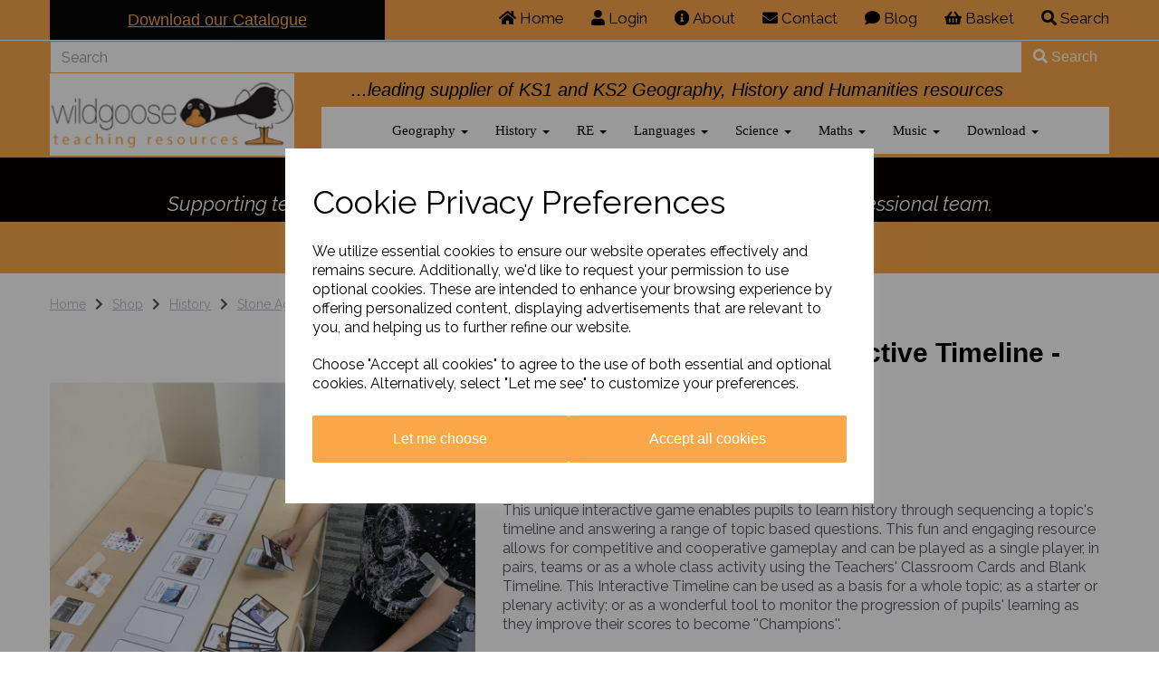

--- FILE ---
content_type: text/html; charset=UTF-8
request_url: https://www.wildgoose.education/stone-age/stone-age-to-iron-age-interactive-timeline-desktop-game
body_size: 32456
content:
<!DOCTYPE html>
<html id="shop" lang="en">
<head  prefix="og: http://ogp.me/ns# fb: http://ogp.me/ns/fb# product: http://ogp.me/ns/product#" >
    <meta charset="utf-8">
    <meta http-equiv="X-UA-Compatible" content="IE=edge">
    <meta name="viewport" content="width=device-width, initial-scale=1">

            <title>Stone Age to Iron Age Interactive Timeline - Desktop Game</title>
        <meta itemprop="name" content="Stone Age to Iron Age Interactive Timeline - Desktop Game">
        <meta property="og:title" content="Stone Age to Iron Age Interactive Timeline - Desktop Game">
    
    <meta property="og:site_name" content="Wildgoose Education">

            <meta name="description" content="This unique interactive game enables pupils to learn history through sequencing a topic's timeline and answering a range of topic based questions. This fun and engaging resource allows for competitive and cooperative gameplay and can be played a">
        <meta itemprop="description" content="This unique interactive game enables pupils to learn history through sequencing a topic's timeline and answering a range of topic based questions. This fun and engaging resource allows for competitive and cooperative gameplay and can be played a">
        <meta property="og:description" content="This unique interactive game enables pupils to learn history through sequencing a topic's timeline and answering a range of topic based questions. This fun and engaging resource allows for competitive and cooperative gameplay and can be played a">
    
    <link rel="preconnect" href="https://www.wildgoose.education" />
    <link rel="preconnect" href="https://wildgooseeducation-static.symphonycommerce.io" crossorigin />
    <link rel="preconnect" href="https://images.shopcdn.co.uk" crossorigin />
    <link rel="preconnect" href="https://fonts.googleapis.com" />
    <link rel="preconnect" href="https://fonts.googleapis.com" crossorigin />
    <link rel="preconnect" href="https://fonts.gstatic.com" />
    <link rel="preconnect" href="https://fonts.gstatic.com" crossorigin />

    
    <link rel="stylesheet" href="//wildgooseeducation-static.symphonycommerce.io/bower_components/bootstrap/dist/css/bootstrap.min.css?v=26.05.1">
<link rel="stylesheet" href="//wildgooseeducation-static.symphonycommerce.io/default-layouts/css/jquery-ui.min.css?v=26.05.1">
<link rel="stylesheet" href="//wildgooseeducation-static.symphonycommerce.io/default-layouts/css/shop.min.css?v=26.05.1">
<link rel="stylesheet" href="//wildgooseeducation-static.symphonycommerce.io/default-layouts/css/slick.min.css?v=26.05.1">
<link rel="stylesheet" href="//wildgooseeducation-static.symphonycommerce.io/default-layouts/css/snackbar.css?v=26.05.1">
<link rel="stylesheet" href="//wildgooseeducation-static.symphonycommerce.io/default-layouts/css/fa-all.min.css?v=26.05.1">
<link rel="stylesheet" href="//wildgooseeducation-static.symphonycommerce.io/default-layouts/css/fa-v4-shims.css?v=26.05.1">
<link rel="stylesheet" href="//wildgooseeducation-static.symphonycommerce.io/default-layouts/css/skeleton.css?v=26.05.1">
<link rel="stylesheet" href="//wildgooseeducation-static.symphonycommerce.io/default-layouts/css/jquery.fancybox.min.css?v=26.05.1">
<style type='text/css'  id="stylesheet_design">@import url("//fonts.googleapis.com/css?family=Fira+Sans:n,b,i");
@import url("//fonts.googleapis.com/css?family=Raleway:n,b,i");
#shop { background-color: #ffffff; background-image: none; background-position: 0% 0%; background-attachment: scroll; background-repeat: repeat; }
#shop .btn-group .btn:first-child { border-radius: 2px 0px 0px 2px; }
#shop .btn-group .btn:last-child { border-radius: 0px 2px 2px 0px; }
#shop .btn.btn-default { border-radius: 2px; -moz-border-radius: 2px; -webkit-border-radius: 2px; display: inline; width: auto; }
#shop .btn.btn-default, #shop .input-group .input-group-addon, #shop .input-group .input-group-btn .btn { background-color: rgb(250, 167, 74); background-image: none; border-color: #faa74a; color: #fff; font-family: 'Verdana', Helvetica, Arial, sans-serif; font-size: 16px; font-style: normal; font-weight: normal; text-decoration: none; text-transform: none; }
#shop .btn.btn-default:hover, #shop .btn.btn-default:focus, #shop .input-group .input-group-btn .btn:hover, #shop .input-group .input-group-btn .btn:focus { background-color: #e08d30 !important; background: #e08d30 !important; border-color: #e08d30 !important; color: #e5e5e5 !important; }
#shop .container-fluid .container { max-width: 1170px !important; }
#shop .form-control, #shop .input-group input.form-control:focus, #shop input:focus, #shop select:focus, #shop textarea:focus, #shop .form-control:focus, #shop .input-group input.form-control:focus, #shop select:focus { border-color: #faa74a; }
#shop .input-group .input-group-addon.left { border-radius: 2px 0px 0px 2px; -moz-border-radius: 2px 0px 0px 2px; -webkit-border-radius: 2px 0px 0px 2px; }
#shop .input-group .input-group-addon.right { border-radius: 0px 2px 2px 0px; -moz-border-radius: 0px 2px 2px 0px; -webkit-border-radius: 0px 2px 2px 0px; }
#shop .input-group .input-group-btn.left .btn-default { border-radius: 2px 0px 0px 2px; -moz-border-radius: 2px 0px 0px 2px; -webkit-border-radius: 2px 0px 0px 2px; }
#shop .input-group .input-group-btn.right .btn-default { border-radius: 0px 2px 2px 0px; -moz-border-radius: 0px 2px 2px 0px; -webkit-border-radius: 0px 2px 2px 0px; }
#shop .input-group input.form-control { height: 36px; }
#shop .input-group input.form-control.left { border-radius: 2px 0px 0px 2px; -moz-border-radius: 2px 0px 0px 2px; -webkit-border-radius: 2px 0px 0px 2px; }
#shop .input-group input.form-control.right { border-radius: 0px 2px 2px 0px; -moz-border-radius: 0px 2px 2px 0px; -webkit-border-radius: 0px 2px 2px 0px; }
#shop .shopblocks-add-to-basket .input-group .input-group-addon { height: 36px; }
#shop .shopblocks-add-to-basket .input-group .quantity-field { height: 36px; }
#shop a { color: #f58220; font-style: normal; font-weight: normal; text-decoration: underline; }
#shop a, #shop span a { color: #faa74a; }
#shop a:hover, #shop a:focus { color: #faa74a; font-style: normal; font-weight: normal; text-decoration: underline; }
#shop a:hover, #shop a:focus, #shop span a:hover, #shop span a:focus { color: #f7f5f3; }
#shop div.group-carousel-product.product { padding: 0 10px; }
#shop h1, #shop h1 a { font-family: 'Verdana', Helvetica, Arial, sans-serif; font-size: 30px; color: #000000; font-style: normal; font-weight: bold; text-decoration: none; text-transform: none; }
#shop h2, #shop h3, #shop h4, #shop h5, #shop h6, #shop h2 a, #shop h3 a, #shop h4 a, #shop h5 a, #shop h6 a { font-family: 'Fira Sans', Helvetica, Arial, sans-serif; font-size: 20px; color: #000000; font-style: normal; font-weight: bold; text-decoration: none; text-transform: none; }
#shop html, #shop body, #shop p, #shop ul, #shop ol, #shop li, #shop th, #shop td, #shop label { font-family: 'Raleway', Helvetica, Arial, sans-serif; font-size: 14px; color: #51555E; }
#shop input, #shop select, #shop textarea, #shop .form-control, #shop .input-group input.form-control, #shop .shopblocks-add-to-basket .input-group .quantity-field, #shop select { border-color: #faa74a; font-size: 16px; color: #51555E; }
#shop .carousel-image { max-height: 1000px !important; width: 100% !important; }

</style><style type='text/css' >
#shop #blocklab-header #container-fluid-1542725116849 {margin-top: 0px; border-bottom-color: currentColor; border-bottom-width: medium; border-bottom-style: none; border-bottom: 0px none rgb(81, 85, 94)}
#shop #blocklab-header #container-fluid-1552476061051 {margin-top: 0px; background: rgb(8, 0, 0); border-bottom-color: currentColor; border-bottom-width: medium; border-bottom-style: none; border-bottom: 0px none rgb(108, 109, 117)}
#shop #blocklab-header #container-fluid-global-shop-logo_1544458443221 {margin-top: 0px}
#shop #blocklab-header #container-fluid-search-default2_1602171708698 {background: rgb(250, 167, 74)}
#shop #blocklab-header #container-fluid_global-text-1545042752209 {background: rgb(250, 167, 74); margin-top: 0px}
#shop #blocklab-header #container-fluid_global-text-1584631991864 {background: rgb(250, 167, 74); margin-top: 0px}
#shop #blocklab-header #container-fluid_global-text-1664877504766 {background: rgb(250, 167, 74)}
#shop #blocklab-header #master-container-fluid_1545042788749 {background: rgb(250, 167, 74); border-bottom: 0px none rgb(81, 85, 94); border-color: rgb(250, 167, 74)}
#shop #blocklab-header #master-container-fluid_1602171840871 {background: rgb(250, 167, 74); border-bottom: 3px solid rgb(250, 167, 74); margin-bottom: 0px; border-color: rgb(250, 167, 74); border-bottom-width: 2px; border-bottom-style: solid}
#shop #blocklab-header #mcf_1584632285385 {background: rgb(250, 167, 74)}
#shop #blocklab-header #mcf_1602171893994 {background: rgb(250, 167, 74)}
#shop #blocklab-header > #container-fluid_global-text-1584631991864 {margin-top: 0px}
#shop #blocklab-header > .container-fluid {margin-bottom: 0px}
#shop #global-shop-logo_1544458443221 {padding: 5px 0px; border: medium; border-image: none; background: rgb(255, 255, 255)}
#shop #global-shop-logo_1544458443221 .display-block img.logo-image.center-block.img-responsive {width: 100%}
#shop #global-text-1542725116849 {outline: none; position: relative}
#shop #global-text-1545042752209 {outline: none; position: relative; padding: 10px 0px; background: rgb(6, 6, 6); border: medium; border-image: initial; border-width: medium medium 0px; border-style: initial; border-color: transparent}
#shop #global-text-1552476061051 {outline: none; position: relative; background: rgb(8, 0, 0); border: rgb(8, 0, 0); border-image: none; padding: 5px 0px}
#shop #global-text-1584631991864 {outline: none; position: relative; padding: 10px 0px; background: rgb(250, 167, 74); border: medium; border-image: none}
#shop #global-text-1664877504766 {outline: none; position: relative; padding: 5px 0px}
#shop #mega-menu-v2_1542725841321 {font-size: 12px; color: rgb(6, 6, 6); background: rgb(255, 255, 255); padding: 0px; margin-bottom: 0px}
#shop #mega-menu-v2_1542725841321 #mmv2_mega-menu-v2_1542725841321 {font-size: 12px; color: rgb(6, 6, 6)}
#shop #mega-menu-v2_1542725841321 #mmv2_mega-menu-v2_1542725841321 #mmv2-page-mask_mega-menu-v2_1542725841321 {display: none; font-size: 11px; color: rgb(6, 6, 6)}
#shop #mega-menu-v2_1542725841321 #mmv2_mega-menu-v2_1542725841321 .navbar.yamm .container #navbar-collapse-mega-menu_mega-menu-v2_1542725841321 .nav.navbar-nav .dropdown .dropdown-menu li {font-size: 15px; color: rgb(6, 6, 6)}
#shop #mega-menu-v2_1542725841321 #mmv2_mega-menu-v2_1542725841321 .navbar.yamm .container #navbar-collapse-mega-menu_mega-menu-v2_1542725841321 .nav.navbar-nav .dropdown .dropdown-menu li .yamm-content .row .list-unstyled.col-xs-12 li {font-size: 15px; color: rgb(6, 6, 6)}
#shop #mega-menu-v2_1542725841321 #mmv2_mega-menu-v2_1542725841321 .navbar.yamm .container #navbar-collapse-mega-menu_mega-menu-v2_1542725841321 .nav.navbar-nav .dropdown .dropdown-menu li .yamm-content .row .list-unstyled.col-xs-12 li a {font-size: 15px; color: rgb(6, 6, 6)}
#shop #mega-menu-v2_1542725841321 #mmv2_mega-menu-v2_1542725841321 .navbar.yamm .container #navbar-collapse-mega-menu_mega-menu-v2_1542725841321 .nav.navbar-nav .dropdown .dropdown-menu li .yamm-content .row ul.list-unstyled.col-xs-12 {font-size: 12px; color: rgb(6, 6, 6)}
#shop #mega-menu-v2_1542725841321 #mmv2_mega-menu-v2_1542725841321 .navbar.yamm .container #navbar-collapse-mega-menu_mega-menu-v2_1542725841321 .nav.navbar-nav .dropdown .dropdown-menu li .yamm-content div.row {font-size: 13px; color: rgb(6, 6, 6)}
#shop #mega-menu-v2_1542725841321 #mmv2_mega-menu-v2_1542725841321 .navbar.yamm .container #navbar-collapse-mega-menu_mega-menu-v2_1542725841321 .nav.navbar-nav .dropdown .dropdown-menu li div.yamm-content {font-size: 14px; color: rgb(6, 6, 6)}
#shop #mega-menu-v2_1542725841321 #mmv2_mega-menu-v2_1542725841321 .navbar.yamm .container #navbar-collapse-mega-menu_mega-menu-v2_1542725841321 .nav.navbar-nav .dropdown .dropdown-toggle b.caret {font-size: 14px; color: rgb(6, 6, 6)}
#shop #mega-menu-v2_1542725841321 #mmv2_mega-menu-v2_1542725841321 .navbar.yamm .container #navbar-collapse-mega-menu_mega-menu-v2_1542725841321 .nav.navbar-nav .dropdown a.dropdown-toggle {font-size: 15px; color: rgb(6, 6, 6)}
#shop #mega-menu-v2_1542725841321 #mmv2_mega-menu-v2_1542725841321 .navbar.yamm .container #navbar-collapse-mega-menu_mega-menu-v2_1542725841321 .nav.navbar-nav .dropdown ul.dropdown-menu {font-size: 12px; color: rgb(6, 6, 6)}
#shop #mega-menu-v2_1542725841321 #mmv2_mega-menu-v2_1542725841321 .navbar.yamm .container #navbar-collapse-mega-menu_mega-menu-v2_1542725841321 .nav.navbar-nav .dropdown.yamm-fw .dropdown-menu li {font-size: 15px; color: rgb(6, 6, 6)}
#shop #mega-menu-v2_1542725841321 #mmv2_mega-menu-v2_1542725841321 .navbar.yamm .container #navbar-collapse-mega-menu_mega-menu-v2_1542725841321 .nav.navbar-nav .dropdown.yamm-fw .dropdown-menu li .yamm-content .row .col-sm-3.list-unstyled .yamm-section-title strong {font-size: 14px; color: rgb(6, 6, 6)}
#shop #mega-menu-v2_1542725841321 #mmv2_mega-menu-v2_1542725841321 .navbar.yamm .container #navbar-collapse-mega-menu_mega-menu-v2_1542725841321 .nav.navbar-nav .dropdown.yamm-fw .dropdown-menu li .yamm-content .row .col-sm-3.list-unstyled .yamm-section-title strong a {font-size: 15px; color: rgb(6, 6, 6)}
#shop #mega-menu-v2_1542725841321 #mmv2_mega-menu-v2_1542725841321 .navbar.yamm .container #navbar-collapse-mega-menu_mega-menu-v2_1542725841321 .nav.navbar-nav .dropdown.yamm-fw .dropdown-menu li .yamm-content .row .col-sm-3.list-unstyled li {font-size: 15px; color: rgb(6, 6, 6)}
#shop #mega-menu-v2_1542725841321 #mmv2_mega-menu-v2_1542725841321 .navbar.yamm .container #navbar-collapse-mega-menu_mega-menu-v2_1542725841321 .nav.navbar-nav .dropdown.yamm-fw .dropdown-menu li .yamm-content .row .col-sm-3.list-unstyled li a {font-size: 15px; color: rgb(6, 6, 6)}
#shop #mega-menu-v2_1542725841321 #mmv2_mega-menu-v2_1542725841321 .navbar.yamm .container #navbar-collapse-mega-menu_mega-menu-v2_1542725841321 .nav.navbar-nav .dropdown.yamm-fw .dropdown-menu li .yamm-content .row .col-sm-3.list-unstyled li.yamm-section-title {font-size: 15px; color: rgb(6, 6, 6)}
#shop #mega-menu-v2_1542725841321 #mmv2_mega-menu-v2_1542725841321 .navbar.yamm .container #navbar-collapse-mega-menu_mega-menu-v2_1542725841321 .nav.navbar-nav .dropdown.yamm-fw .dropdown-menu li .yamm-content .row ul.col-sm-3.list-unstyled {font-size: 12px; color: rgb(6, 6, 6)}
#shop #mega-menu-v2_1542725841321 #mmv2_mega-menu-v2_1542725841321 .navbar.yamm .container #navbar-collapse-mega-menu_mega-menu-v2_1542725841321 .nav.navbar-nav .dropdown.yamm-fw .dropdown-menu li .yamm-content div.row {font-size: 13px; color: rgb(6, 6, 6)}
#shop #mega-menu-v2_1542725841321 #mmv2_mega-menu-v2_1542725841321 .navbar.yamm .container #navbar-collapse-mega-menu_mega-menu-v2_1542725841321 .nav.navbar-nav .dropdown.yamm-fw .dropdown-menu li div.yamm-content {font-size: 14px; color: rgb(6, 6, 6)}
#shop #mega-menu-v2_1542725841321 #mmv2_mega-menu-v2_1542725841321 .navbar.yamm .container #navbar-collapse-mega-menu_mega-menu-v2_1542725841321 .nav.navbar-nav .dropdown.yamm-fw .dropdown-toggle b.caret {font-size: 14px; color: rgb(6, 6, 6)}
#shop #mega-menu-v2_1542725841321 #mmv2_mega-menu-v2_1542725841321 .navbar.yamm .container #navbar-collapse-mega-menu_mega-menu-v2_1542725841321 .nav.navbar-nav .dropdown.yamm-fw a.dropdown-toggle {font-size: 15px; color: rgb(6, 6, 6)}
#shop #mega-menu-v2_1542725841321 #mmv2_mega-menu-v2_1542725841321 .navbar.yamm .container #navbar-collapse-mega-menu_mega-menu-v2_1542725841321 .nav.navbar-nav .dropdown.yamm-fw ul.dropdown-menu {font-size: 12px; color: rgb(6, 6, 6)}
#shop #mega-menu-v2_1542725841321 #mmv2_mega-menu-v2_1542725841321 .navbar.yamm .container #navbar-collapse-mega-menu_mega-menu-v2_1542725841321 .nav.navbar-nav .yamm-fw.mm-header.visible-xs button.btn.btn-default.mmv2-close {font-size: 14px}
#shop #mega-menu-v2_1542725841321 #mmv2_mega-menu-v2_1542725841321 .navbar.yamm .container #navbar-collapse-mega-menu_mega-menu-v2_1542725841321 .nav.navbar-nav li.dropdown {font-size: 15px; color: rgb(6, 6, 6)}
#shop #mega-menu-v2_1542725841321 #mmv2_mega-menu-v2_1542725841321 .navbar.yamm .container #navbar-collapse-mega-menu_mega-menu-v2_1542725841321 .nav.navbar-nav li.dropdown.yamm-fw {font-size: 15px; color: rgb(6, 6, 6)}
#shop #mega-menu-v2_1542725841321 #mmv2_mega-menu-v2_1542725841321 .navbar.yamm .container #navbar-collapse-mega-menu_mega-menu-v2_1542725841321 .nav.navbar-nav li.yamm-fw.mm-header.visible-xs {font-size: 15px; color: rgb(6, 6, 6)}
#shop #mega-menu-v2_1542725841321 #mmv2_mega-menu-v2_1542725841321 .navbar.yamm .container #navbar-collapse-mega-menu_mega-menu-v2_1542725841321 ul.nav.navbar-nav {font-size: 12px; color: rgb(6, 6, 6)}
#shop #mega-menu-v2_1542725841321 #mmv2_mega-menu-v2_1542725841321 .navbar.yamm .container #navbar-collapse-mega-menu_mega-menu-v2_1542725841321.navbar-collapse.collapse {font-size: 9px; color: rgb(6, 6, 6)}
#shop #mega-menu-v2_1542725841321 #mmv2_mega-menu-v2_1542725841321 .navbar.yamm .container .navbar-header .visible-xs .mobile-buttons a.btn.btn-default {font-size: 14px}
#shop #mega-menu-v2_1542725841321 #mmv2_mega-menu-v2_1542725841321 .navbar.yamm .container .navbar-header .visible-xs div.mobile-buttons {font-size: 7px; color: rgb(6, 6, 6)}
#shop #mega-menu-v2_1542725841321 #mmv2_mega-menu-v2_1542725841321 .navbar.yamm .container .navbar-header div.visible-xs {font-size: 8px; color: rgb(6, 6, 6)}
#shop #mega-menu-v2_1542725841321 #mmv2_mega-menu-v2_1542725841321 .navbar.yamm .container div.navbar-header {font-size: 9px; color: rgb(6, 6, 6)}
#shop #mega-menu-v2_1542725841321 #mmv2_mega-menu-v2_1542725841321 .navbar.yamm div.container {font-size: 10px; color: rgb(6, 6, 6)}
#shop #mega-menu-v2_1542725841321 #mmv2_mega-menu-v2_1542725841321 div.navbar.yamm {min-height: auto; font-size: 11px; color: rgb(6, 6, 6)}
#shop #mega-menu-v2_1542725841321 #mmv2_mega-menu-v2_1542725841321 style {font-size: 11px; color: rgb(6, 6, 6)}
#shop #menu-dynamic_1542793625723 {padding: 5px 0px; font-size: 16px; font-family: Raleway; font-weight: normal; color: rgb(0, 0, 0); background: rgb(250, 167, 74); border: medium; border-image: none; border-color: transparent; border-bottom-width: 0px}
#shop #menu-dynamic_1542793625723 .container.menu-responsive .navbar #navbar-1542793625723 .nav.navbar-nav.full-width li . i.fa.fa-shopping-basket {transform: none}
#shop #menu-dynamic_1542793625723 .container.menu-responsive .navbar #navbar-1542793625723 .nav.navbar-nav.full-width li .. i.fa.fa-shopping-basket {transform: none}
#shop #menu-dynamic_1542793625723 .nav .open>a {background-color: rgb(255, 255, 255)}
#shop #menu-dynamic_1542793625723 a {font-size: 17px; font-family: Raleway; font-weight: normal; padding-top: 4px; padding-bottom: 4px; color: rgb(0, 0, 0)}
#shop #menu-dynamic_1542793625723 button.navbar-toggle.collapsed {font-size: 16px; font-family: Raleway; font-weight: normal; padding-top: 0px; padding-bottom: 0px; color: rgb(0, 0, 0)}
#shop #menu-dynamic_1542793625723 div {font-size: 17px; font-family: Raleway; font-weight: normal; color: rgb(0, 0, 0)}
#shop #menu-dynamic_1542793625723 div.col-xs-12.push-down {font-size: 19px; font-family: Raleway; font-weight: normal; color: rgb(0, 0, 0)}
#shop #menu-dynamic_1542793625723 div.container.menu-responsive {font-size: 16px; font-family: Raleway; font-weight: normal; color: rgb(0, 0, 0)}
#shop #menu-dynamic_1542793625723 div.dropdown-menu.basket {font-size: 16px; font-family: Raleway; font-weight: normal; color: rgb(0, 0, 0)}
#shop #menu-dynamic_1542793625723 div.navbar-collapse.collapse {font-size: 18px; text-align: right; font-family: Raleway; font-weight: normal; color: rgb(0, 0, 0)}
#shop #menu-dynamic_1542793625723 div.navbar-header {font-size: 18px; font-family: Raleway; font-weight: normal; color: rgb(0, 0, 0)}
#shop #menu-dynamic_1542793625723 div.row {font-size: 18px; font-family: Raleway; font-weight: normal; color: rgb(0, 0, 0)}
#shop #menu-dynamic_1542793625723 h4.text-center.header.push-down {font-size: 22px; font-weight: normal; color: rgb(0, 0, 0)}
#shop #menu-dynamic_1542793625723 li {font-size: 16px; display: block; float: left; font-family: Raleway; font-weight: normal; color: rgb(0, 0, 0)}
#shop #menu-dynamic_1542793625723 li a.fa-caret-down:focus {background-color: rgb(255, 255, 255)}
#shop #menu-dynamic_1542793625723 li a:focus {background-color: rgb(255, 255, 255)}
#shop #menu-dynamic_1542793625723 li a:hover {background-color: rgb(255, 255, 255)}
#shop #menu-dynamic_1542793625723 li:last-child a {border: none !important}
#shop #menu-dynamic_1542793625723 nav.navbar {font-size: 17px; font-family: Raleway; font-weight: normal; color: rgb(0, 0, 0)}
#shop #menu-dynamic_1542793625723 span.icon-bar.one {font-size: 20px; font-family: Raleway; font-weight: normal; color: rgb(0, 0, 0); background-color: rgb(0, 0, 0)}
#shop #menu-dynamic_1542793625723 span.icon-bar.three {font-size: 20px; font-family: Raleway; font-weight: normal; color: rgb(0, 0, 0); background-color: rgb(0, 0, 0)}
#shop #menu-dynamic_1542793625723 span.icon-bar.two {font-size: 20px; font-family: Raleway; font-weight: normal; color: rgb(0, 0, 0); background-color: rgb(0, 0, 0)}
#shop #menu-dynamic_1542793625723 ul.dropdown-menu {background: rgb(250, 167, 74); background-color: rgb(250, 167, 74)}
#shop #menu-dynamic_1542793625723 ul.nav.navbar-nav.full-width {font-size: 16px; float: right; display: block; vertical-align: top; width: auto; margin-right: -15px; font-family: Raleway; font-weight: normal; color: rgb(0, 0, 0)}
#shop #search-default2_1602171708698 {padding: 0px; border-color: transparent; border-bottom-width: 0px}
#shop #search-default2_1602171708698 .clearfix .input-group #search-0 #search_row-0 .search-box-item #product_price p {text-align: right !important}
#shop #search-default2_1602171708698 .clearfix .input-group #search-0 #search_row-0 a.search-box-item {width: 100%; position: relative}
#shop #search-default2_1602171708698 .clearfix .input-group #search-0.search-box-wrapper.borders.hidden-div {display: none}
#shop #search-default2_1602171708698 .clearfix .input-group #search-0.search-box-wrapper.borders.hidden-div.search-0.search {display: none}
@media screen and (max-width: 767px) { html#shop #global-text-1545042752209 {display: none !important}}
@media screen and (min-width: 768px) and (max-width: 991px) { html#shop #global-text-1545042752209 {display: none !important}}
@media screen and (max-width: 767px) { html#shop #mega-menu-default_1542725841321 {display: none !important}}
@media screen and (max-width: 767px) { html#shop #search-default2_1602171708698 {display: none !important}}
@media screen and (max-width: 767px) { html#shop #global-text-1552476061051 {display: none !important}}
@media screen and (min-width: 768px) and (max-width: 991px) { html#shop #global-text-1554133592548 {display: none !important}}
@media screen and (min-width: 992px) { html#shop #global-text-1554133592548 {display: none !important}}
@media screen and (min-width: 768px) and (max-width: 991px) { html#shop #global-shop-logo_1544458443221 {display: none !important}}
</style><style type='text/css' >
#shop #blocklab-footer #container-fluid-1546883243648 {margin-top: 0px; background: rgb(241, 241, 241)}
#shop #blocklab-footer #container-fluid-1546883499403 {margin-top: 0px; background: rgb(241, 241, 241)}
#shop #blocklab-footer #container-fluid-1682610040121 {margin-top: 0px}
#shop #blocklab-footer #container-fluid-1682610721342 {margin-top: 0px}
#shop #blocklab-footer #container-fluid-1682610734820 {margin-top: 0px}
#shop #blocklab-footer #container-fluid-1682611194385 {margin-top: 0px}
#shop #blocklab-footer #container-fluid-1682611205491 {margin-top: 0px; background: rgb(204, 204, 204)}
#shop #blocklab-footer #container-fluid-footer-default {border-bottom: none; background: rgb(241, 241, 241)}
#shop #blocklab-footer #container-fluid-global-blank-default_1544623196345 {background: rgb(241, 241, 241); border-bottom: 0px none rgb(81, 85, 94)}
#shop #blocklab-footer #container-fluid-menu-dynamic_1542732663291 {border-bottom: 0px none rgb(81, 85, 94)}
#shop #blocklab-footer #container-fluid_1546882872446 {border-bottom: none; background: rgb(241, 241, 241)}
#shop #blocklab-footer #container-fluid_1546883024074 {border-bottom: none; background: rgb(241, 241, 241)}
#shop #blocklab-footer #container-fluid_1546883046885 {background: rgb(241, 241, 241)}
#shop #blocklab-footer #container-fluid_1546883054626 {background: rgb(241, 241, 241)}
#shop #blocklab-footer #container-fluid_1575563556057 {background: rgb(241, 241, 241)}
#shop #blocklab-footer #container-fluid_1682610013758 {cursor: pointer; border-bottom: 0px none rgb(108, 109, 117); background: rgb(204, 204, 204)}
#shop #blocklab-footer #container-fluid_1682610681783 {cursor: pointer; background: rgb(204, 204, 204)}
#shop #blocklab-footer #container-fluid_1682610986291 {cursor: pointer; background: rgb(204, 204, 204)}
#shop #blocklab-footer #container-fluid_1682611075833 {cursor: pointer; background: rgb(204, 204, 204)}
#shop #blocklab-footer #container-fluid_global-text-1542732746108 {background: rgb(241, 241, 241); margin-top: 0px; border-bottom: 0px none rgb(81, 85, 94)}
#shop #blocklab-footer #container-fluid_global-text-1542733176934 {background: rgb(241, 241, 241); margin-top: 0px}
#shop #blocklab-footer #container-fluid_global-text-1542733216475 {background: rgb(241, 241, 241); margin-top: 0px}
#shop #blocklab-footer #container-fluid_global-text-1542733306650 {background: rgb(241, 241, 241); margin-top: 0px}
#shop #blocklab-footer #container-fluid_global-text-1682610040121 {margin-top: 0px; background: rgb(204, 204, 204)}
#shop #blocklab-footer #container-fluid_global-text-1682610721342 {margin-top: 0px; background: rgb(204, 204, 204)}
#shop #blocklab-footer #container-fluid_global-text-1682610734820 {margin-top: 0px; background: rgb(204, 204, 204)}
#shop #blocklab-footer #master-container-fluid_1542732738680 {background: rgb(241, 241, 241); border-bottom: 0px none rgb(81, 85, 94)}
#shop #blocklab-footer #master-container-fluid_1546883058896 {background: rgb(241, 241, 241); border-bottom: 0px none rgb(81, 85, 94)}
#shop #blocklab-footer #master-container-fluid_1682610031491 {background: none 0% 0% / auto repeat scroll padding-box border-box rgba(0, 0, 0, 0); border-bottom: 0px none rgb(108, 109, 117)}
#shop #blocklab-footer #master-container-fluid_1682610081786 {background: rgb(204, 204, 204); border-bottom: 0px none rgb(108, 109, 117)}
#shop #blocklab-footer #master-container-fluid_1682610746886 {background: none 0% 0% / auto repeat scroll padding-box border-box rgba(0, 0, 0, 0); border-bottom: 0px none rgb(108, 109, 117)}
#shop #blocklab-footer #master-container-fluid_1682611247868 {background: none 0% 0% / auto repeat scroll padding-box border-box rgba(0, 0, 0, 0); border-bottom: 0px none rgb(108, 109, 117)}
#shop #blocklab-footer #mcf_1575563603764 {background: rgb(241, 241, 241)}
#shop #blocklab-footer #ti_container_fluid_L0UJFqxm {cursor: pointer; border-bottom: 0px none rgb(108, 109, 117)}
#shop #blocklab-footer #ti_container_fluid_YDF5RBfM {cursor: pointer; border-bottom: none}
#shop #blocklab-footer #ti_container_fluid_lOj8Vtq4 {cursor: pointer}
#shop #blocklab-footer #ti_container_fluid_n4OP8pKS {cursor: pointer}
#shop #blocklab-footer > .container-fluid {margin-bottom: 0px}
#shop #footer-default {padding: 5px 0px}
#shop #global-blank-default_1544623196345 {padding: 0px}
#shop #global-image-default_1546882872446 {text-align: center}
#shop #global-image-default_1546883024074 {padding: 15px 0px; text-align: center}
#shop #global-image-default_1546883046885 {padding: 15px 0px; text-align: center}
#shop #global-image-default_1546883054626 {padding: 20px 0px; text-align: center}
#shop #global-text-1542732746108 {outline: none; position: relative; padding: 10px 0px}
#shop #global-text-1542733176934 {outline: none; position: relative; padding: 10px 0px}
#shop #global-text-1542733216475 {outline: none; position: relative; padding: 10px 0px}
#shop #global-text-1542733306650 {outline: none; position: relative; padding: 10px 0px}
#shop #global-text-1546883243648 {outline: none; position: relative; margin-bottom: 20px}
#shop #global-text-1546883499403 {outline: none; position: relative}
#shop #global-text-1682610040121 {outline: none; position: relative; background: rgb(204, 204, 204)}
#shop #global-text-1682610721342 {outline: none; position: relative}
#shop #global-text-1682610734820 {outline: none; position: relative}
#shop #global-text-1682611205491 {outline: none; position: relative}
#shop #menu-dynamic_1542732663291 {text-decoration: none; padding: 5px 0px}
#shop #menu-dynamic_1542732663291 a {text-decoration: none}
#shop #menu-dynamic_1542732663291 div.container.navbar {text-decoration: none}
#shop #menu-dynamic_1542732663291 li {text-decoration: none}
#shop #menu-dynamic_1542732663291 li:last-child a {border: none !important}
#shop #menu-dynamic_1542732663291 ul.dropdown-menu {background: transparent; background-color: transparent}
#shop #menu-dynamic_1542732663291 ul.list-unstyled {text-decoration: none}
#shop #menu-dynamic_1542732670681 {text-decoration: none; padding: 5px 0px}
#shop #menu-dynamic_1542732670681 .container.navbar .list-unstyled li .. i.fa.fa-shopping-basket {transform: none}
#shop #menu-dynamic_1542732670681 a {text-decoration: none}
#shop #menu-dynamic_1542732670681 div.container.navbar {text-decoration: none}
#shop #menu-dynamic_1542732670681 li {text-decoration: none}
#shop #menu-dynamic_1542732670681 li:last-child a {border: none !important}
#shop #menu-dynamic_1542732670681 ul.dropdown-menu {background: rgba(0, 0, 0, 0); background-color: rgba(0, 0, 0, 0)}
#shop #menu-dynamic_1542732670681 ul.list-unstyled {text-decoration: none}
#shop #menu-dynamic_1542732697794 {text-decoration: none; padding: 5px 0px}
#shop #menu-dynamic_1542732697794 a {text-decoration: none}
#shop #menu-dynamic_1542732697794 div.container.navbar {text-decoration: none}
#shop #menu-dynamic_1542732697794 li {text-decoration: none}
#shop #menu-dynamic_1542732697794 li:last-child a {border: none !important}
#shop #menu-dynamic_1542732697794 ul.dropdown-menu {background: rgba(0, 0, 0, 0); background-color: rgba(0, 0, 0, 0)}
#shop #menu-dynamic_1542732697794 ul.list-unstyled {text-decoration: none}
#shop #menu-dynamic_1542732707279 {text-decoration: none; padding: 5px 0px}
#shop #menu-dynamic_1542732707279 a {text-decoration: none}
#shop #menu-dynamic_1542732707279 div.container.navbar {text-decoration: none}
#shop #menu-dynamic_1542732707279 li {text-decoration: none}
#shop #menu-dynamic_1542732707279 li:last-child a {border: none !important}
#shop #menu-dynamic_1542732707279 ul.dropdown-menu {background: rgba(0, 0, 0, 0); background-color: rgba(0, 0, 0, 0)}
#shop #menu-dynamic_1542732707279 ul.list-unstyled {text-decoration: none}
#shop #social_default_1575563556057 {border: rgb(245, 245, 245); border-image: none; background: rgb(245, 245, 245)}

</style><style type='text/css' >
#shop #blocklab-product-page #1560331763221 {border-bottom: none}
#shop #blocklab-product-page #container-fluid-1543591425833 {border-bottom: 0px none rgb(81, 85, 94); margin-top: 0px}
#shop #blocklab-product-page #container-fluid-1554451373179 {margin-top: 0px}
#shop #blocklab-product-page #container-fluid-global-button-default_1552407753453 {border-bottom-color: currentColor; border-bottom-width: medium; border-bottom-style: none; border-bottom: 0px none rgb(108, 109, 117)}
#shop #blocklab-product-page #container-fluid-product-add-to-basket-with-qty {border-bottom-color: currentColor; border-bottom-width: medium; border-bottom-style: none; border-bottom: 0px none rgb(81, 85, 94)}
#shop #blocklab-product-page #container-fluid-product-description-default {border-bottom: 0px none rgb(81, 85, 94)}
#shop #blocklab-product-page #container-fluid-product-name-default {border-bottom-color: currentColor; border-bottom-width: medium; border-bottom-style: none; border-bottom: 0px none rgb(108, 109, 117)}
#shop #blocklab-product-page #container-fluid-product-options-default {border-bottom: 0px none rgb(81, 85, 94)}
#shop #blocklab-product-page #container-fluid-product-price-dynamic_1554112158517 {border-bottom: 0px none rgb(108, 109, 117)}
#shop #blocklab-product-page #container-fluid-product-promo-default {border-bottom: 0px none rgb(108, 109, 117)}
#shop #blocklab-product-page #container-fluid-product-sku-default {border-bottom: none}
#shop #blocklab-product-page #container-fluid-product-stock-default {border-bottom: 0px none rgb(81, 85, 94)}
#shop #blocklab-product-page #container-fluid-product-tabbed-content-default {border-bottom-color: currentColor; border-bottom-width: medium; border-bottom-style: none; border-bottom: 0px none rgb(81, 85, 94)}
#shop #blocklab-product-page #container-fluid-product-tech-spec-default {border-bottom-color: currentColor; border-bottom-width: medium; border-bottom-style: none; border-bottom: 0px none rgb(81, 85, 94)}
#shop #blocklab-product-page #container-fluid-product-videos-default {border-bottom: 0px none rgb(81, 85, 94)}
#shop #blocklab-product-page #master-container-fluid_1560331904354 {background: none 0% 0% / auto repeat scroll padding-box border-box rgba(0, 0, 0, 0); border-bottom: 0px none rgb(81, 85, 94)}
#shop #blocklab-product-page #master-container-fluid_1660917882959 {background: none 0% 0% / auto repeat scroll padding-box border-box rgba(0, 0, 0, 0); border-bottom: 0px none rgb(108, 109, 117)}
#shop #blocklab-product-page #master-container-fluid_1660917899647 {background: none 0% 0% / auto repeat scroll padding-box border-box rgba(0, 0, 0, 0); border-bottom: 0px none rgb(108, 109, 117)}
#shop #blocklab-product-page #master-container-fluid_1660917903954 {background: none 0% 0% / auto repeat scroll padding-box border-box rgba(0, 0, 0, 0); border-bottom: 0px none rgb(108, 109, 117)}
#shop #blocklab-product-page #master-container-fluid_1660917919774 {background: none 0% 0% / auto repeat scroll padding-box border-box rgba(0, 0, 0, 0); border-bottom: 0px none rgb(108, 109, 117)}
#shop #blocklab-product-page #master-container-fluid_1668435977994 {background: none 0% 0% / auto repeat scroll padding-box border-box rgba(0, 0, 0, 0); border-bottom: 0px none rgb(81, 85, 94)}
#shop #blocklab-product-page > .container-fluid {margin-bottom: 0px}
#shop #global-breadcrumbs-default_1556189954868 {padding: 15px 0px}
#shop #global-button-default_1552407753453 {text-align: left; padding: 20px 0px; color: rgb(247, 245, 243); font-family: Verdana}
#shop #global-button-default_1552407753453 a.btn.btn-default {width: 100%; text-align: left; font-family: Verdana}
#shop #global-text-1543591425833 {outline: invert; position: relative; padding: 0px; margin-bottom: 15px}
#shop #global-text-1554451373179 {outline: none; position: relative}
#shop #modal-product-images-dynamic_1660917856768 .carousel-with-zoom #modal-image-carousel_1660917856768 a.left.carousel-control {top: 50%}
#shop #modal-product-images-dynamic_1660917856768 .carousel-with-zoom #modal-image-carousel_1660917856768 a.right.carousel-control {top: 50%}
#shop #modal-product-images-dynamic_1660917856768 .carousel-with-zoom div.row.thumbnails {flex-wrap: wrap; justify-content: flex-start}
#shop #product-add-to-basket-with-qty {padding: 0px; border: medium; border-image: none; color: rgb(247, 245, 243); font-family: Verdana}
#shop #product-add-to-basket-with-qty .row.push-down .col-xs-12 p {color: rgb(247, 245, 243); font-family: Verdana}
#shop #product-add-to-basket-with-qty .row.push-down .col-xs-5 .input-group input.form-control.quantity-field.right {font-family: Verdana}
#shop #product-add-to-basket-with-qty .row.push-down .col-xs-5 .input-group span.input-group-addon.left {font-family: Verdana}
#shop #product-add-to-basket-with-qty .row.push-down .col-xs-5 div.input-group {font-family: Verdana}
#shop #product-add-to-basket-with-qty .row.push-down .col-xs-7 #add-to-basket-button_4.add-to-basket.btn.btn-default {font-family: Verdana}
#shop #product-add-to-basket-with-qty .row.push-down div.col-xs-12 {color: rgb(247, 245, 243); font-family: Verdana}
#shop #product-add-to-basket-with-qty .row.push-down div.col-xs-5 {color: rgb(247, 245, 243); font-family: Verdana}
#shop #product-add-to-basket-with-qty .row.push-down div.col-xs-7 {color: rgb(247, 245, 243); font-family: Verdana}
#shop #product-add-to-basket-with-qty div.row.push-down {color: rgb(247, 245, 243); font-family: Verdana}
#shop #product-add-to-basket-with-qty input {font-family: Verdana; border-color: rgb(250, 167, 74)}
#shop #product-description-default {font-size: 16px}
#shop #product-description-default p {font-size: 16px}
#shop #product-images-dynamic_1660917856768 #carouselModal .modal-dialog .modal-content .modal-body #modal-product-images-dynamic_1660917856768 .carousel-with-zoom #modal-image-carousel_1660917856768 a.left.carousel-control {top: 50%}
#shop #product-images-dynamic_1660917856768 #carouselModal .modal-dialog .modal-content .modal-body #modal-product-images-dynamic_1660917856768 .carousel-with-zoom #modal-image-carousel_1660917856768 a.right.carousel-control {top: 50%}
#shop #product-images-dynamic_1660917856768 #carouselModal .modal-dialog .modal-content .modal-body #modal-product-images-dynamic_1660917856768 .carousel-with-zoom div.row.thumbnails {flex-wrap: wrap; justify-content: flex-start}
#shop #product-images-dynamic_1660917856768 .carousel-with-zoom #image-carousel_1660917856768 a.left.carousel-control {top: 50%}
#shop #product-images-dynamic_1660917856768 .carousel-with-zoom #image-carousel_1660917856768 a.right.carousel-control {top: 50%}
#shop #product-images-dynamic_1660917856768 .carousel-with-zoom div.row.thumbnails {flex-wrap: wrap; justify-content: flex-start}
#shop #product-name-default input {border-color: rgb(250, 167, 74)}
#shop #product-price-dynamic_1554112158517 .ex-vat-price #base-product-price.price {display: inline}
#shop #product-price-dynamic_1554112158517 .ex-vat-price h2 {display: inline}
#shop #product-promo-default {font-size: 18px; font-weight: bold; font-style: italic}
#shop #product-promo-default p {font-size: 18px; font-weight: bold; font-style: italic}
#shop #product-reviews-default_1555324397412 form .form-group .container-rating input.rating {border-color: rgb(250, 167, 74)}
#shop #product-reviews-default_1555324397412 form .form-group textarea.form-control {resize: none}
#shop #product-sku-default {font-weight: bold; font-size: 14px; font-family: Verdana}
#shop #product-sku-default p {font-size: 20px; font-weight: bold; font-family: Verdana}
#shop #product-stock-default {border: medium; border-image: none; padding: 10px 0px}
#shop #social_default_1560331763221 {padding: 10px 0px}
@media screen and (max-width: 767px) { html#shop #global-blank-default_1560331897928 {display: none !important}}
</style>
            <link rel="icon" href="https://wildgooseeducation-static.symphonycommerce.io/images/favicons/ac1e9ddba59c27222cdc93108802d6b8.ico">
    
    
    <link rel="alternate" type="application/rss+xml" title="Wildgoose Education" href="https://www.wildgoose.education/rss">

                                                                                        <link rel="canonical" href="/stone-age/stone-age-to-iron-age-interactive-timeline-desktop-game">
                <meta property="og:url" content="https://www.wildgoose.education/stone-age/stone-age-to-iron-age-interactive-timeline-desktop-game">
        
    <script src="//wildgooseeducation-static.symphonycommerce.io/default-layouts/js/libraries/js.cookie.min.js?v=26.05.1"></script>

            
        
                                    <!-- Google Analytics -->
<script>
window.ga=window.ga||function(){(ga.q=ga.q||[]).push(arguments)};ga.l=+new Date;
if (Cookies.get("cookie_notice_agreed") != "optout" && (1 || Cookies.get("cookie_notice_agreed") == "consent")) {
    ga("create", "UA-133234433-1", "auto");
    ga("send", "pageview");
}
</script>
<script async src='https://www.google-analytics.com/analytics.js'></script>
<!-- End Google Analytics -->

            
                            
                        
                        <meta name="twitter:card" content="product">
            <meta name="twitter:data1" content="£13.19">
            <meta name="twitter:label1" content="Price">
        
                    <meta property="og:price:amount" content="13.1900" />
            <meta property="og:price:currency" content="GBP">
            <meta property="og:type" content="product">
            <meta property="og:id" content="685">
                            <meta property="og:availability" content="in stock">
                    
                    <meta property="product:price:amount" content="13.1900" />
            <meta property="product:price:currency" content="GBP" />
        
                                    <meta itemprop="image" content="https://wildgooseeducation-static.symphonycommerce.io/images/2018/11/contain/512x512/0d466b5488a034007a71ab4fe86deb5a.jpg">
            
                            <meta property="og:image" content="https://wildgooseeducation-static.symphonycommerce.io/images/2018/11/contain/512x512/0d466b5488a034007a71ab4fe86deb5a.jpg">
                <meta property="og:image:height" content="512">
                <meta property="og:image:width" content="512">
                        
            <!-- Facebook Pixel Code -->
<script>
  !function(f,b,e,v,n,t,s)
  {if(f.fbq)return;n=f.fbq=function(){n.callMethod?
  n.callMethod.apply(n,arguments):n.queue.push(arguments)};
  if(!f._fbq)f._fbq=n;n.push=n;n.loaded=!0;n.version='2.0';
  n.queue=[];t=b.createElement(e);t.async=!0;
  t.src=v;s=b.getElementsByTagName(e)[0];
  s.parentNode.insertBefore(t,s)}(window, document,'script',
  'https://connect.facebook.net/en_US/fbevents.js');
  fbq('init', '888213234856018');
  fbq('track', 'PageView');
</script>
<noscript><img height="1" width="1" style="display:none"
  src="https://www.facebook.com/tr?id=888213234856018&ev=PageView&noscript=1"
/></noscript>
<!-- End Facebook Pixel Code -->    
    <style>
        [v-cloak] { display:none }
        [id^="rxp-overlay"] { z-index: 99999 !important; }
    </style>

</head>
<body class="stoneagestoneagetoironageinteractivetimelinedesktopgame stoneage stoneagetoironageinteractivetimelinedesktopgame launched tag_stoneage tag_activated tag_timelines" >
<script>
        window.pageData = {"type":"product","name":"Stone Age to Iron Age Interactive Timeline - Desktop Game","slug":"stone-age-to-iron-age-interactive-timeline-desktop-game"}</script>


    <style>
    .cookie-pop-up-wrapper {
        width: 100vw;
        height: 100vh;
        position: fixed;
        z-index: 1000000;
        background-color: rgba(0, 0, 0, .4);
        display: none;
        justify-content: center;
        align-items: center;
        overflow: hidden;
    }

    .cookie-pop-up > * > p {
        color: black !important;
    }

    .cookie-pop-up {
        background-color: white;
        max-width: 650px;
        box-shadow: 0 4px 8px rgba(255, 255, 255, 0.1);
        margin-right: auto;
        margin-left: auto;
        width: 95%;

        max-height: 90vh;
        overflow-y: auto;
    }

    @media (max-width: 650px) {
        .cookie-pop-up {
            max-height: 95%;
            overflow: scroll;
        }
    }

    .cookie-pop-up-content {
        margin-bottom: 15px;
    }

    #let-me-choose-content > p,
    .cookie-pop-up-content > p {
        font-size: 16px !important;
        padding: 5px 0;
        text-wrap: pretty;
    }

    #let-me-choose-content .let-me-choose-heading,
    #cookie-pop-up-content .cookie-pop-up-heading {
        font-size: 36px !important;
        font-style: normal;
        font-weight: 400;
        text-decoration: none;
        text-transform: none;
    }

    #let-me-choose-content,
    .cookie-pop-up-content {
        padding: 30px;
    }


    .cookie-pop-up-btn-wrapper {
        display: flex;
        width: 100%;
        gap: 10px;
        padding-top: 10px;
    }

    .cookie-pop-up-btn-wrapper > button {
        width: 100%;
    }

    .cookie-pop-up-btn {
        padding: 15px;
        border: 0;
        cursor: pointer;
        font-size: 20px;
        flex-grow: 1;
    }

    .cookie-pop-up-btn:hover {
        transition: all .2s ease-in-out;
    }

    .cookie-accordion-wrapper {
        padding: 25px 0;
    }

    .cookie-accordion {
        background-color: rgba(0,0,0,0);
        color: #444;
        cursor: pointer;
        padding: 18px;
        border: none;
        margin-top: -1px;
        text-align: left;
        outline: none;
        font-size: 15px;
        transition: 0.4s;
        border-top: 1px solid rgba(0,0,0,.3);
        border-bottom: 1px solid rgba(0,0,0,.3);
    }

    .cookie-preference-info {
        padding: 0 18px;
        max-height: 0;
        overflow: hidden;
        transition: max-height 0.2s ease-out;
    }

    .cookie-accordion .cookie-switch {
        position: relative;
        display: inline-block;
        width: 52px;
        height: 26px;
        margin-left: 10px;
        margin-top: -4px;
        float: inline-end;
    }

    .cookie-accordion .cookie-switch input {
        opacity: 0;
        width: 0;
        height: 0;
    }

    .cookie-accordion .fa-chevron-down {
        float: inline-end;
        position: relative;
        margin-left: 10px;
    }

    .cookie-accordion .cookie-slider {
        position: absolute;
        cursor: pointer;
        top: 0;
        left: 0;
        right: 0;
        bottom: 0;
        background-color: #ccc;
        transition: .4s;
    }

    .cookie-accordion .cookie-slider:before {
        position: absolute;
        content: "";
        height: 18px;
        width: 18px;
        left: 4px;
        bottom: 4px;
        background-color: white;
        transition: .4s;
    }

    input:checked + .cookie-slider {
        background-color: rgba(55, 66, 74, .8);
    }

    input:focus + .cookie-slider {
        box-shadow: 0 0 1px rgba(55, 66, 74, 1);
    }

    input:checked + .cookie-slider:before {
        transform: translateX(26px);
    }

    .cookie-slider.round {
        border-radius: 34px;
    }

    .cookie-slider.round:before {
        border-radius: 50%;
    }
</style>

<div class="cookie-pop-up-wrapper">
    <div class="cookie-pop-up">
        <div id="cookie-pop-up-content" class="cookie-pop-up-content">
            <p class="cookie-pop-up-heading">Cookie Privacy Preferences</p>

            <p>We utilize essential cookies to ensure our website operates effectively and remains secure. Additionally, we'd like to request your permission to use optional cookies. These are intended to enhance your browsing experience by offering personalized content, displaying advertisements that are relevant to you, and helping us to further refine our website.</p><p>Choose "Accept all cookies" to agree to the use of both essential and optional cookies. Alternatively, select "Let me see" to customize your preferences.</p>
            <div class="cookie-pop-up-btn-wrapper">
                <button class="cookie-pop-up-btn btn btn-default" id="let-me-choose">Let me choose</button>
                <button class="cookie-pop-up-btn btn btn-default cookie-accept-all">Accept all cookies</button>
            </div>
        </div>

        <div id="let-me-choose-content" class="cookie-preferences" style="display:none;">
            <p class="let-me-choose-heading">Privacy Preference Centre</p>

            <p>Our website utilizes cookies to enhance your browsing experience and to present you with content tailored to your preferences on this device and browser. Below, you will find detailed information about the function of cookies, enabling you to make informed choices about which cookies you wish to accept. Please note that disabling certain cookies might impact your user experience on our site. It's important to remember that cookie preferences need to be set individually for each device and browser you use. Clearing your browser's cache may also remove your cookie settings. You have the freedom to modify your cookie preferences at any point in the future.</p><p>For a comprehensive understanding of our use of cookies, please refer to our complete cookies policy.</p>                            <p>
                    <a href="/pages/cookie-policy">Read our full cookie policy</a>
                </p>
                        <button class="cookie-pop-up-btn btn btn-default cookie-accept-all">
                Accept all cookies            </button>

            <div class="cookie-accordion-wrapper">
                <div id="cookie-necessary">
                    <div class="cookie-accordion">
                        <span class="section-header">Strictly Necessary</span>
                        <span class="fas fa-chevron-down"></span>
                        <label class="cookie-switch">
                            <input class="cookie-checkbox" type="checkbox" checked="checked" name="strictly_necessary" disabled>
                            <span class="cookie-slider round"></span>
                        </label>
                    </div>
                    <div class="cookie-preference-info">
                        <p>These cookies are needed for the website to work and for us to fulfil our contractual obligations. This means they can't be switched off. They enable essential functionality such as security, accessibility and live chat support. They also help us to detect and prevent fraud. You can set your browser to block or alert you about these cookies, but it means some parts of the site won't work.</p>                    </div>
                </div>

                <div id="cookie-performance" >
                    <div class="cookie-accordion">
                        <span class="section-header">Performance and Analytics</span>
                        <span class="fas fa-chevron-down"></span>
                        <label class="cookie-switch">
                            <input class="cookie-checkbox" type="checkbox" name="performance_and_analytics">
                            <span class="cookie-slider round"></span>
                        </label>
                    </div>
                    <div class="cookie-preference-info">
                        <p>These cookies allow us to measure and improve the performance of our site. They help us to know how popular pages are, and to see how visitors move around the site. If you don't allow these cookies, we won't know when you've visited our site, and we won't be able to monitor its performance.</p>                    </div>
                </div>

                <div id="cookie-functional" >
                    <div class="cookie-accordion">
                        <span class="section-header">Functional</span>
                        <span class="fas fa-chevron-down"></span>
                        <label class="cookie-switch">
                            <input class="cookie-checkbox" type="checkbox" name="functional">
                            <span class="cookie-slider round"></span>
                        </label>
                    </div>
                    <div class="cookie-preference-info">
                        <p>These cookies enable us to provide enhanced functionality and personalisation. They may be set by us or by third party providers whose services we've added to our pages. If you don't allow these cookies, some or all of these services may not work properly.</p>                    </div>
                </div>

                <div id="cookie-advertising" >
                    <div class="cookie-accordion">
                        <span class="section-header">Advertising</span>
                        <span class="fas fa-chevron-down"></span>
                        <label class="cookie-switch">
                            <input class="cookie-checkbox" type="checkbox" name="advertising">
                            <span class="cookie-slider round"></span>
                        </label>
                    </div>
                    <div class="cookie-preference-info">
                        <p>These cookies collect information about your browsing habits to show you personalised adverts. They may be used to build a profile of your interests and show you relevant adverts on other sites. They don't store directly personal information, but are based on uniquely identifying your browser and internet device. If you don't allow these cookies, the adverts you see will be less relevant.</p>                    </div>
                </div>
            </div>

            <button class="cookie-pop-up-btn btn btn-default" id="cookie-confirm-choices">Confirm my choices</button>
        </div>
    </div>
</div>

<script>
    document.getElementById('let-me-choose').addEventListener('click', function() {
        const content = document.getElementById('let-me-choose-content');
        const cookieBanner = document.getElementById('cookie-pop-up-content');

        if (content.style.display === 'none') {
            content.style.display = 'block';
            cookieBanner.style.display = 'none';
        } else {
            content.style.display = 'none';
        }
    });

    const acc = document.getElementsByClassName("cookie-accordion");

    let accIndex;
    let cookieKeys = {};

    for (accIndex = 0; accIndex < acc.length; accIndex++) {
        acc[accIndex].addEventListener("click", function() {
            this.classList.toggle("active");
            const panel = this.nextElementSibling;

            if (panel.style.maxHeight) {
                panel.style.padding = null;
                panel.style.maxHeight = null;
                return;
            }

            panel.style.padding = "20px";
            panel.style.maxHeight = (panel.scrollHeight + 40) + "px";
        });
    }

    function cookieConsentEvent(key, consented = false) {
        return new CustomEvent("cookie-consent", {
            detail: {
                type: key,
                consent: consented
            }
        });
    }

    function closeCookiePopup(values) {
        setupCookie(values)
        document.querySelector('.cookie-pop-up-wrapper').remove();
    }

    function setupCookie(values) {
        const cname = !values.advertising && !values.functional && !values.performance_and_analytics ? 'optout' : 'optin';
        let cvalue = '';
        let total = 0;
        for (let value in values) {
            total++;
            cvalue += `${value}:${values[value]}`;
            if (total < Object.keys(values).length) {
                cvalue += '&';
            }
        }
        let d = new Date();
        d.setTime(d.getTime() + (365*24*60*60*1000)); // This must never be longer than 400 days
        let expires = "expires="+ d.toUTCString();
        document.cookie = `${cname}=${cvalue};${expires};path=/`
    }

    const keys = [
        'strictly_necessary'
    ];
            keys.push('performance_and_analytics');
                keys.push('functional');
                keys.push('advertising');
    
    function confirmAllCookies() {
        keys.forEach(function (key) {
            cookieKeys[key] = true;
            window.dispatchEvent(cookieConsentEvent(key, true));
        });

        closeCookiePopup(cookieKeys);
    }

    let confirmAll = document.getElementsByClassName("cookie-accept-all");
    for (let confirmIndex = 0; confirmIndex < confirmAll.length; confirmIndex++) {
        confirmAll[confirmIndex].addEventListener("click", () => {
            confirmAllCookies();
        });
    }

    function confirmSomeCookies() {
        const checkboxes = document.getElementsByClassName("cookie-checkbox");
        for (checkboxesIndex = 0; checkboxesIndex < checkboxes.length; checkboxesIndex++) {
            let key = checkboxes[checkboxesIndex].getAttribute('name');
            if (checkboxes[checkboxesIndex].checked) {
                cookieKeys[key] = true;
                window.dispatchEvent(cookieConsentEvent(key, true));
                continue;
            }

            cookieKeys[key] = false;
            window.dispatchEvent(cookieConsentEvent(key, false));
        }

        closeCookiePopup(cookieKeys);
    }

    document.getElementById("cookie-confirm-choices").addEventListener("click", () => {
        confirmSomeCookies();
    });

    const getCookies = decodeURI(document.cookie).split('; ');
    let cookieFound = false;
    getCookies.forEach((cookie) => {
        if (/^opt[in|out]/.test(cookie)) {
            cookieFound = true;
            const cookieValues = cookie.split('=')[1].split('&');
            cookieValues.forEach((value) => {
                const keyValue = value.split(':');
                keyValue[1] = keyValue[1] == 'true';
                cookieKeys[keyValue[0]] = keyValue[1];
                window.dispatchEvent(cookieConsentEvent(keyValue[0], keyValue[1]));
            });
            closeCookiePopup(cookieKeys)
        }
    });

    if (!cookieFound) {
        document.querySelector('.cookie-pop-up-wrapper').style.display = 'flex';
    }

    </script>




    <header id="blocklab-header">
        <div class=container-fluid id=master-container-fluid_1545042788749><div class=container><div class=row><div class=col-sm-4><div class=container-fluid id=container-fluid_global-text-1545042752209><div class=container><div class=row id=row-1545042752209><div class=col-xs-12><div class=block style="background: rgb(6, 6, 6); padding: 10px 0px; border-width: medium medium 0px; border-style: initial; border-color: transparent; border-image: initial; position: relative; outline: none;" data-skip=1 data-partial=global/text/inline data-type=inline-text data-id=1545042752209 id=global-text-1545042752209><p style="font-size: 10px; text-align: center;"><span style="font-size:18px;"><a href="https://wildgooseeducation-static.myshopblocks.com/uploads/771e68ad8e1f9de9e9c1571b4319d9fe/Wildgoose-Catalogue-2022-Download.pdf" onclick="window.open(this.href, '', 'resizable=no,status=no,location=no,toolbar=no,menubar=no,fullscreen=no,scrollbars=no,dependent=no'); return false;">Download our Catalogue</a></span></p></div></div></div></div></div></div><div class=col-sm-8>
<div class="container-fluid" id="container-fluid-menu-dynamic_1542793625723" >
	<div class="container">
		<div class="row" id="row-menu-dynamic_1542793625723">
			<div class="col-xs-12">
				<div class="block" data-partial="menu/dynamic" data-compact="dynamic" data-dynamic='' data-type="menu" data-id="1542793625723" id="menu-dynamic_1542793625723">
                        <div class="container menu-responsive">
        <nav class="navbar">
            <div class="navbar-header">
                
                <button type="button" class="navbar-toggle collapsed" data-toggle="collapse" data-target="#navbar-1542793625723" aria-expanded="false" aria-controls="navbar-1542793625723">
                    <span class="sr-only">Toggle navigation</span>
                    <span class="icon-bar one"></span>
                    <span class="icon-bar two"></span>
                    <span class="icon-bar three"></span>
                </button>

                
                            </div>

            <div id="navbar-1542793625723" class="navbar-collapse collapse">
                <ul class="nav navbar-nav full-width">
                                                        <li>
        <a                class=" hidden-xs"
                href="//www.wildgoose.education/">

            
                                                <i class="fa fa-home">
                                            </i>
                            
                            Home            
            
            
                                                </a>

        
        
        </li>        <li>
        <a                class=" "
                href="//www.wildgoose.education/login">

            
                                                <i class="fa fa-user">
                                            </i>
                            
                            Login            
            
            
                                                </a>

        
        
        </li>        <li>
        <a                class=" hidden-xs"
                href="//www.wildgoose.education/pages/about">

            
                                                <i class="fa fa-info-circle">
                                            </i>
                            
                            About            
            
            
                                                </a>

        
        
        </li>        <li>
        <a                class=" "
                href="//www.wildgoose.education/pages/contact">

            
                                                <i class="fa fa-envelope">
                                            </i>
                            
                            Contact            
            
            
                                                </a>

        
        
        </li>        <li>
        <a                class=" "
                href="//www.wildgoose.education/blog">

            
                                                <i class="fa fa-comment">
                                            </i>
                            
                            Blog            
            
            
                                                </a>

        
        
        </li>        <li>
        <a data-toggle="dropdown" aria-haspopup="true" aria-expanded="false"                class=" "
                href="//www.wildgoose.education/basket">

            
                            <i class="fa fa-shopping-basket" style="transform:none;">
                                    </i>
            
                            Basket            
            
            
                                                </a>

                <div class="dropdown-menu basket" id="basket-mini-dropdown">
            
<div id="shopblocks-basket-popover">
    </div>
        </div>
    
        
        </li>        <li>
        <a                class=" "
                href="//www.wildgoose.education/pages/search-products">

            
                                                <i class="fa fa-search">
                                            </i>
                            
                            Search            
            
            
                                                </a>

        
        
        </li>

                                    </ul>
            </div>
        </nav>
    </div>
    </div>

			</div>
		</div>
	</div>
</div>
</div></div></div></div><div class=container-fluid id=mcf_1584632039517><div class=container><div class=row></div></div></div><div class=container-fluid id=container-fluid-1542725116849><div class=container><div class=row id=row-1542725116849><div class=col-xs-12><div class=block id=global-text-1542725116849 style="outline: none; position: relative;" data-type=inline-text data-partial=global/text/inline data-id=1542725116849 data-skip=1></div></div></div></div></div>
<div class="container-fluid" id="container-fluid-search-default2_1602171708698" >
	<div class="container">
		<div class="row" id="row-search-default2_1602171708698">
			<div class="col-xs-12">
				
<div data-id="1602171708698" data-compact="dynamic" data-dynamic='' class="block"
     data-partial="search/default2" data-type="form" id="search-default2_1602171708698">
    <form role="search" action="//www.wildgoose.education/search"
          method="get" class="clearfix">
        <div class="input-group">
            <input type="text" id="input-search" autocomplete="off"
                   style="background-color: #fff"
                   class="form-control left input-search search" name="q" placeholder="Search"
                   value="">
            <input type="hidden" id="search-link" value="//www.wildgoose.education">
            <span class="input-group-btn right">
                <button type="submit" class="btn btn-default">
                    <i class="fa fa-search"></i> Search                </button>
            </span>
        </div>
    </form>
    </div>
<style>
    .search-row {
        width: 100%;
        border-top: 1px solid #B2BDBF;
    }

    @media only screen and (max-width: 600px) {
        .product_name_container {
            width: 53% !important;
        }

        .product_price_container {
            width: 27% !important;
        }
    }

    .product_image {
        object-fit: fill; /* Do not scale the image */
        object-position: center; /* Center the image within the element */
        width: 100%;
        height: auto;
        padding-right: 10px;
        margin: 10px 0 10px 0;
    }

    .hidden-div {
        display: none;
    }

    .search-box-item {
        width: 100%;
        position: relative;
        display: flex;
        flex-direction: row;
        flex-wrap: wrap;
        align-content: center;
        align-items: center;
        padding: 1rem;
    }

    .search-box-item:hover {
        background-color: #dcdee3;
        border-radius: 0 0 5px 5px;
    }

    .search-box-item > div {
        position: relative;
    }

    .product_image_container {
        width: 20%;
    }

    .product_name_container {
        width: 55%;
        justify-self: flex-start;
    }

    .product_name_container > p {
        white-space: nowrap;
        text-overflow: ellipsis;
        overflow: hidden;
    }

    .product_price_container {
        width: 24%;
        justify-self: flex-end;
    }

    .search-box-wrapper {
        border-left: 1px solid grey;
        border-right: 1px solid grey;
        border-bottom: 1px solid grey;
        position: absolute;
        width: 100%;
        left: 0%;
        top: 100%;
        z-index: 10000;
        background-color: #f2f3f5;
        border-radius: 0 0 5px 5px;
    }
</style>
			</div>
		</div>
	</div>
</div>
<div class=container-fluid id=master-container-fluid_1602171840871><div class=container><div class=row><div class=col-sm-3>
<div class="container-fluid" id="container-fluid-global-shop-logo_1544458443221" >
	<div class="container">
		<div class="row" id="row-global-shop-logo_1544458443221">
			<div class="col-xs-12">
				<div class="block" data-partial="global/shop/logo" data-type="image" id="global-shop-logo_1544458443221" data-compact="dynamic" data-dynamic=''>
    <a class="display-block" href="//www.wildgoose.education/">
        
<img
        src="https://wildgooseeducation-static.symphonycommerce.io/images/2018/12/original/b1d3be847da6eb9dfd70cf150899164f.png"
        class="logo-image center-block img-responsive"
        style="width:100%"
        alt="Wildgoose Education"
        endpoint="fit"
>    </a>
</div>

			</div>
		</div>
	</div>
</div>
</div><div class=col-sm-9><div class=container-fluid id=container-fluid_global-text-1664877504766><div class=container><div class=row id=row-1664877504766><div class=col-xs-12><div class=block style="outline: none; position: relative; padding: 5px 0px;" data-skip=1 data-partial=global/text/inline data-type=inline-text data-id=1664877504766 id=global-text-1664877504766><p style="text-align: center;"><span style="font-family:Arial,Helvetica,sans-serif;"><span style="color:#000000;"><em><span style="font-size:20px;">...leading supplier of KS1 and KS2 Geography, History and Humanities resources&nbsp; &nbsp; &nbsp; &nbsp; &nbsp; &nbsp; &nbsp;&nbsp;</span></em></span></span></p></div></div></div></div></div>
<div class="container-fluid" id="container-fluid-mega-menu-v2_1542725841321" >
	<div class="container">
		<div class="row" id="row-mega-menu-v2_1542725841321">
			<div class="col-xs-12">
				<div class="block" data-partial="mega-menu/v2" data-compact="dynamic" data-dynamic='' data-type="text" data-id="1542725841321" id="mega-menu-v2_1542725841321">
    <div id="mmv2_mega-menu-v2_1542725841321">
        <div id="mmv2-page-mask_mega-menu-v2_1542725841321" style="display:none"></div>
        <style type="text/css" data-eqcss-read="true">

    #shop #mmv2_mega-menu-v2_1542725841321 .mm-right {
        right: 0 !important;
    }


    /** Mobile Mega Menu **/
    #mega-menu-v2_1542725841321 #mmv2_mega-menu-v2_1542725841321 .mm-mobile-menu {
        overflow-x: hidden;
        overflow-y: scroll;
        margin-bottom: 0;
    }
    #mega-menu-v2_1542725841321 #mmv2_mega-menu-v2_1542725841321 .mm-mobile-menu a.yamm-item {
        border-bottom: 1px solid #eee;
        padding: 15px;
        position:relative;
        display:block;
    }
    #mega-menu-v2_1542725841321 #mmv2_mega-menu-v2_1542725841321 .navbar-nav.mm-mobile-menu .mmv2-close {
        position: absolute;
        right: 18px;
        top: 10px;
        font-size: 26px;
        padding: 0px 10px;
    }
    #mega-menu-v2_1542725841321 #mmv2_mega-menu-v2_1542725841321 .navbar-nav.mm-mobile-menu a.yamm-item img {
        max-width: 100%;
    }
    #mega-menu-v2_1542725841321 #mmv2_mega-menu-v2_1542725841321 .navbar-nav.mm-mobile-menu .mm-header {
      padding: 0;
      text-align: right;
      font-size: 18px;
      position: relative;
      height: 55px;
    }
    #mega-menu-v2_1542725841321 #mmv2_mega-menu-v2_1542725841321 .navbar-nav.mm-mobile-menu .mm-level {
      padding: 12px 17px;
      overscroll-behavior-y: contain;
    }
    #mega-menu-v2_1542725841321 #mmv2_mega-menu-v2_1542725841321 .navbar-nav.mm-mobile-menu .mm-nav {
      padding: 0px 32px;
      height: 38px;
      line-height: 38px;
      font-size: 18px;
    }
    #mega-menu-v2_1542725841321 #mmv2_mega-menu-v2_1542725841321 .navbar-nav.mm-mobile-menu a.yamm-item:hover {
        background: rgba(0,0,0,0.2);;
    }
    #mega-menu-v2_1542725841321 #mmv2_mega-menu-v2_1542725841321 .navbar-nav.mm-mobile-menu .mm-nav .mm-back-icon {
      margin-right: 10px;
    }
    #mega-menu-v2_1542725841321 #mmv2_mega-menu-v2_1542725841321 .navbar-nav.mm-mobile-menu .mm-nav:not(.has-back) i {
      display: none;
    }
    #mega-menu-v2_1542725841321 #mmv2_mega-menu-v2_1542725841321 .navbar-nav.mm-mobile-menu li.yamm-item.has-submenu a i {
      float: right;
    }
    #mega-menu-v2_1542725841321 #mmv2_mega-menu-v2_1542725841321 .navbar-nav.mm-mobile-menu .mm-content {
      display: -webkit-box;
      display: -ms-flexbox;
      display: flex;
      -ms-flex-wrap: nowrap;
      flex-wrap: nowrap;
      overflow-x: initial;
      -webkit-transition: -webkit-transform .5s cubic-bezier(.1,.19,0,.98);
      transition: -webkit-transform .5s cubic-bezier(.1,.19,0,.98);
      -o-transition: transform .5s cubic-bezier(.1,.19,0,.98);
      transition: transform .5s cubic-bezier(.1,.19,0,.98);
      transition: transform .5s cubic-bezier(.1,.19,0,.98), -webkit-transform .5s cubic-bezier(.1,.19,0,.98);
    }
    #mega-menu-v2_1542725841321 #mmv2_mega-menu-v2_1542725841321 .navbar-nav.mm-mobile-menu .mm-level {
      flex: 0 0 100%;
      overflow:hidden;
    }
    #mega-menu-v2_1542725841321 #mmv2_mega-menu-v2_1542725841321 .navbar-nav.mm-mobile-menu .mm-level.mm-open {
      overflow-y:auto
    }
    #mega-menu-v2_1542725841321 #mmv2_mega-menu-v2_1542725841321 .navbar-nav.mm-mobile-menu .mm-back {
      padding: 12px 17px;
      font-size: 16px;
    }
    #mega-menu-v2_1542725841321 #mmv2_mega-menu-v2_1542725841321 .navbar-nav.mm-mobile-menu .mm-back i {
      margin-right:10px;
    }
            #mega-menu-v2_1542725841321 #mmv2_mega-menu-v2_1542725841321 .mm-mobile-menu .mm-level li a {
            color: rgb(6, 6, 6);
        }
                    #mega-menu-v2_1542725841321 #mmv2_mega-menu-v2_1542725841321 .mm-mobile-menu .mm-level a.yamm-item {
            border-color: rgba(204, 204, 204, 1);
        }
        /** End Mobile Menu **/

        @media only screen and (max-width: 767px) {
            #shop #container-fluid-mega-menu-v2_1542725841321, #mmv2_mega-menu-v2_1542725841321 .navbar {
            background: rgb(238, 238, 238) !important;
            margin: 0;
        }
        #mmv2-page-mask_mega-menu-v2_1542725841321.mmv2-mask-active {
            background: rgba(0, 0, 0, 0.3);
        }
        #mmv2-page-mask_mega-menu-v2_1542725841321 {
            background: rgba(0,0,0,0);
            transition: background 0.3s ease-in;
            position: fixed;
            top: 0;
            right: 0;
            bottom: 0;
            left: 0;
            z-index: 9980;
            height: 100vh;
        }
        #mega-menu-v2_1542725841321 #mmv2_mega-menu-v2_1542725841321 .navbar-nav {
            margin-top:0 !important;
            background: rgb(255, 255, 255);
            min-height: 100%;
            overflow-y: auto !important;
            height: 100vh;
        }
        #mega-menu-v2_1542725841321 #mmv2_mega-menu-v2_1542725841321 .mobile-buttons {
            display:flex !important;
            align-items:center;
            flex-direction:row;
            padding-left: 15px !important;
            padding-right: 15px !important;
            padding-top: 15px !important;
            padding-bottom: 15px !important;
            justify-content:space-between !important;
        }

        #mega-menu-v2_1542725841321 #mmv2_mega-menu-v2_1542725841321 .navbar-nav:not(.mm-mobile-menu) .mmv2-close {
            position: absolute;
            top:12px;
            right:17px;
        }
        #shop #mega-menu-v2_1542725841321 #mmv2_mega-menu-v2_1542725841321 li.yamm-fw a {
            padding: 15px;
            border-bottom: rgba(204, 204, 204, 1) 1px solid;
            /* background: #eee; */
        }
        #shop #mega-menu-v2_1542725841321 #mmv2_mega-menu-v2_1542725841321 li.yamm-fw a:hover {
            /* background: #ddd !important; */
            cursor: pointer !important;
        }
        #shop #mega-menu-v2_1542725841321 #mmv2_mega-menu-v2_1542725841321 .yamm .yamm-content {
            padding: 0;
        }
        #shop #mega-menu-v2_1542725841321 #mmv2_mega-menu-v2_1542725841321 .yamm .yamm-content a {
            display: block;
            border-bottom: none;
            padding: 10px 15px;
        }
        #shop #mega-menu-v2_1542725841321 #mmv2_mega-menu-v2_1542725841321 .yamm .yamm-section-title {
            text-align: center;
            padding: 10px 15px;
        }
        #mega-menu-v2_1542725841321 .navbar-collapse {
            position: fixed !important;
            top: 0 !important;
            transition:right 0.7s ease-out !important;
            height: 100vh !important;
            width: 80% !important;
            right: -100% !important;
            z-index: 9998 !important;
            margin:0 !important;
            border: none !important;
        }
        #shop #mega-menu-v2_1542725841321 .navbar-nav .open .dropdown-menu {
            position: static;
            float: none;
            width: auto;
            margin-top: 0;
        }
        #shop #mega-menu-v2_1542725841321 .dropdown-menu ul[class*=col] {
            width: auto;
            float: none;
        }
        
        }
    
        #shop #mega-menu-v2_1542725841321 .yamm {margin-bottom: 0;}
        #shop #mega-menu-v2_1542725841321 .yamm a {border:none;text-decoration:none}

        #shop #mega-menu-v2_1542725841321 .yamm .list-unstyled, .yamm .list-unstyled ul {min-width:120px}
        #shop #mega-menu-v2_1542725841321 .yamm .nav, .yamm .collapse, .yamm .dropup, .yamm .dropdown {position:static}
        #shop #mega-menu-v2_1542725841321 .yamm .container {position:relative}
        #shop #mega-menu-v2_1542725841321 .yamm .dropdown-menu {left:auto;padding-top:0;padding-bottom:0}
        #shop #mega-menu-v2_1542725841321 .yamm .yamm-content {padding: 20px 30px}
        #shop #mega-menu-v2_1542725841321 .yamm .dropdown.yamm-fw .dropdown-menu {left:0;right:0}
        #shop #mega-menu-v2_1542725841321 .yamm .yamm-section-title:not(:first-child) {margin-top:15px}
        #shop #mega-menu-v2_1542725841321 .yamm .yamm-section-title {padding: 1px;margin-bottom:5px;font-size:110%}
        #shop #mega-menu-v2_1542725841321 .yamm .logo-image-holder {display: block; padding: 5px !important; max-width: none}
                    #shop #mega-menu-v2_1542725841321 .yamm .yamm-content, #shop #mega-menu-v2_1542725841321 .yamm .yamm-content li {background-color: rgb(255, 255, 255) !important}
                        #shop #mega-menu-v2_1542725841321 .yamm .yamm-content a {display: inline-block; padding: 1px}
                                            #shop #mega-menu-v2_1542725841321 .yamm .dropdown > a, #shop #mega-menu-v2_1542725841321 .yamm .yamm-fw > a {color: rgb(6, 6, 6) !important}
            #shop #mega-menu-v2_1542725841321 .yamm .dropdown > a .caret, #shop #mega-menu-v2_1542725841321 .yamm .yamm-fw > a .caret {color: rgb(6, 6, 6) !important}
            #shop #mega-menu-v2_1542725841321 .yamm .dropdown.open > a, #shop #mega-menu-v2_1542725841321 .yamm .yamm-fw.open > a {color: rgb(6, 6, 6) !important}
            #shop #mega-menu-v2_1542725841321 .yamm .dropdown.open > a .caret, #shop #mega-menu-v2_1542725841321 .yamm .yamm-fw.open > a .caret {color: rgb(6, 6, 6) !important}
                            #shop #mega-menu-v2_1542725841321 .yamm .dropdown > a:hover, #shop #mega-menu-v2_1542725841321 .yamm .yamm-fw > a:hover{color: rgb(68, 68, 68) !important}
            #shop #mega-menu-v2_1542725841321 .yamm .dropdown > a:hover .caret, #shop #mega-menu-v2_1542725841321 .yamm .yamm-fw > a:hover .caret {color: rgb(68, 68, 68) !important}
            #shop #mega-menu-v2_1542725841321 .yamm .dropdown.open > a, #shop #mega-menu-v2_1542725841321 .yamm .yamm-fw.open > a {color: rgb(68, 68, 68) !important}
            #shop #mega-menu-v2_1542725841321 .yamm .dropdown.open > a .caret, #shop #mega-menu-v2_1542725841321 .yamm .yamm-fw.open > a .caret {color: rgb(68, 68, 68) !important}
                            #shop #mega-menu-v2_1542725841321 .yamm .dropdown > a:hover, #shop #mega-menu-v2_1542725841321 .yamm .yamm-fw > a:hover{background-color: rgb(250, 167, 74) !important}
            #shop #mega-menu-v2_1542725841321 .yamm .dropdown.open > a, #shop #mega-menu-v2_1542725841321 .yamm .yamm-fw.open > a {background-color: rgb(250, 167, 74) !important}
                                                    #shop #mega-menu-v2_1542725841321 .yamm .dropdown > a, #shop #mega-menu-v2_1542725841321 .yamm .yamm-fw > a {padding-left: 15px;padding-right: 15px;}
                            #shop #mega-menu-v2_1542725841321 .yamm .dropdown > a, #shop #mega-menu-v2_1542725841321 .yamm .yamm-fw > a {padding-top: 15px;padding-bottom: 15px;}
                                    @media screen and (min-width: 768px) {
                                                #shop #mega-menu-v2_1542725841321 .yamm .navbar-collapse {text-align: center}
                #shop #mega-menu-v2_1542725841321 .yamm .nav.navbar-nav {float: none; display: inline-block; vertical-align: top; width: auto}
            }
        
                    #shop #mega-menu-v2_1542725841321 .yamm a:not(.btn), #shop #mega-menu-v2_1542725841321 .mm-mobile-menu a:not(.btn)  {font-family:'Verdana' !important; font-size: 15px !important;}
        
        
        @media (min-width: 768px) {
            #shop #mega-menu-v2_1542725841321 .yamm li.dropdown:hover > .dropdown-menu {
                display: block !important;
            }
            #shop #mega-menu-v2_1542725841321 .yamm li.dropdown:hover {
                position: static !important;
            }
            #shop #mega-menu-v2_1542725841321 .yamm .dropdown-menu {
                margin-top: 0 !important;
                border-top: 0 !important;
            }
            #shop #mega-menu-v2_1542725841321 .yamm .dropdown:hover > a { 
                background-color: rgb(250, 167, 74) !important; 
                color: rgb(68, 68, 68) !important; 
            }
        }
            </style>

                    
        <div class="navbar yamm" style="min-height:auto">
            <div class="container">
                <div class="navbar-header">
                    <div class="visible-xs">
                        <div class="mobile-buttons">
                                                                                                    <a data-toggle="collapse" data-target="#navbar-collapse-mega-menu_mega-menu-v2_1542725841321" class="btn btn-default">
                                            <i class="fa fa-bars"></i>
                                        </a>
                                                                                                                        </div>
                    </div>
                </div>
                <div id="navbar-collapse-mega-menu_mega-menu-v2_1542725841321" class="navbar-collapse collapse" aria-expanded="false" style="height: 0px;">
                                        <ul class="nav navbar-nav ">
                        <li class="yamm-fw mm-header visible-xs">MENU                            <button class="btn btn-default mmv2-close" type="button">
                                <i class="fa fa-times"></i>
                            </button>
                        </li>
                                                                                    <li class="dropdown yamm-fw">
                                    <a href="/geography" data-toggle="dropdown" class="dropdown-toggle">Geography                                    <b class="caret"></b></a>
                                    <ul class="dropdown-menu">
                                        <li>
                                            <div class="yamm-content">
                                                <div class="row">
                                                                                                                                                                                                                                                                                        <ul class="col-sm-3 list-unstyled">
                                                                                                                                                                                                                                                                                                                                                        <li class="yamm-section-title"><strong><a href="/products/atlases">Atlases</a></strong></li>
                                                                                                                                                                                                                                                                                                <li class="yamm-section-title"><strong>Places</strong></li>
                                                                                                                                                                                                                                                                                                <li><a href="/africa">Africa</a></li>
                                                                                                                                                                                                                                                                                                <li><a href="/australia">Australia</a></li>
                                                                                                                                                                                                                                                                                                <li><a href="/biomes">Biomes</a></li>
                                                                                                                                                                                                                                                                                                <li><a href="/brazil">Brazil</a></li>
                                                                                                                                                                                                                                                                                                <li><a href="/china">China</a></li>
                                                                                                                                                                                                                                                                                                <li><a href="/europe">Europe</a></li>
                                                                                                                                                                                                                                                                                                <li><a href="/france">France</a></li>
                                                                                                                                                                                                                                                                                                <li><a href="/india">India</a></li>
                                                                                                                                                                                                                                                                                                <li><a href="/rainforest">Rainforest</a></li>
                                                                                                                                                                                                                                                                                                <li><a href="/uk">UK</a></li>
                                                                                                                                                                                                                                                                                                <li><a href="/world">World</a></li>
                                                                                                                                                                                                                                                                        </ul>
                                                                                                                    <ul class="col-sm-3 list-unstyled">
                                                                                                                                                                                                                                                                                                                                                        <li class="yamm-section-title"><strong>The Americas</strong></li>
                                                                                                                                                                                                                                                                                                <li><a href="/usa">USA</a></li>
                                                                                                                                                                                                                                                                                                <li><a href="/south-america">South America</a></li>
                                                                                                                                                                                                                                                                                                <li class="yamm-section-title"><strong>Human Geography</strong></li>
                                                                                                                                                                                                                                                                                                <li><a href="/products/local-area">Local Area</a></li>
                                                                                                                                                                                                                                                                                                <li><a href="/settlements">Settlements</a></li>
                                                                                                                                                                                                                                                                                                <li class="yamm-section-title"><strong>Geograpy Skills</strong></li>
                                                                                                                                                                                                                                                                                                <li><a href="/aerial-photography">Aerial Photography</a></li>
                                                                                                                                                                                                                                                                                                <li><a href="https://www.wildgoose.education/search?q=splashmaps">SplashMaps</a></li>
                                                                                                                                                                                                                                                                                                <li><a href="/fieldwork">Fieldwork</a></li>
                                                                                                                                                                                                                                                                                                <li><a href="/mapping-skills">Mapping Skills</a></li>
                                                                                                                                                                                                                                                                        </ul>
                                                                                                                    <ul class="col-sm-3 list-unstyled">
                                                                                                                                                                                                                                                                                                                                                        <li class="yamm-section-title"><strong>Physical Geography</strong></li>
                                                                                                                                                                                                                                                                                                <li><a href="/coasts">Coasts</a></li>
                                                                                                                                                                                                                                                                                                <li><a href="/geographical-features">Geographical Features</a></li>
                                                                                                                                                                                                                                                                                                <li><a href="/mountains">Mountains</a></li>
                                                                                                                                                                                                                                                                                                <li><a href="/geography-skills">Geography Skills</a></li>
                                                                                                                                                                                                                                                                                                <li><a href="/rivers">Rivers</a></li>
                                                                                                                                                                                                                                                                                                <li><a href="/seaside">Seaside</a></li>
                                                                                                                                                                                                                                                                                                <li><a href="/mountains-volcanoes">Volcanoes and Earthquakes</a></li>
                                                                                                                                                                                                                                                                        </ul>
                                                                                                                    <ul class="col-sm-3 list-unstyled">
                                                                                                                                                                                                                                                                                                                                                        <li class="yamm-section-title"><strong><a href="#">More</a></strong></li>
                                                                                                                                                                                                                                                                                                <li><a href="/products/geography-artefacts">Artefact Collections</a></li>
                                                                                                                                                                                                                                                                                                <li><a href="/products/curriculum-packs">Curriculum Packs</a></li>
                                                                                                                                                                                                                                                                                                <li><a href="/products/key-to-the-national-curriculum">Key to the National Curriculum</a></li>
                                                                                                                                                                                                                                                                                                <li><a href="/environmental-issues">Environmental Issues</a></li>
                                                                                                                                                                                                                                                                                                <li><a href="/products/thinking-aboutgeography">Thinking Cards</a></li>
                                                                                                                                                                                                                                                                                                <li><a href="/water">Water</a></li>
                                                                                                                                                                                                                                                                                                <li><a href="/weather">Weather</a></li>
                                                                                                                                                                                                                                                                                                <li><a href="/products/flags-and-bunting">Flags and Bunting</a></li>
                                                                                                                                                                                                                                                                        </ul>
                                                                                                                                                            </div>
                                            </div>
                                        </li>
                                    </ul>
                                </li>
                                                                                                                <li class="dropdown yamm-fw">
                                    <a href="/history" data-toggle="dropdown" class="dropdown-toggle">History                                    <b class="caret"></b></a>
                                    <ul class="dropdown-menu">
                                        <li>
                                            <div class="yamm-content">
                                                <div class="row">
                                                                                                                                                                                                                                                                                        <ul class="col-sm-3 list-unstyled">
                                                                                                                                                                                                                                                                                                                                                        <li class="yamm-section-title"><strong>World History</strong></li>
                                                                                                                                                                                                                                                                                                <li><a href="/ancient-egypt">Ancient Egypt</a></li>
                                                                                                                                                                                                                                                                                                <li><a href="/ancient-greece">Ancient Greece</a></li>
                                                                                                                                                                                                                                                                                                <li><a href="/benin">Benin</a></li>
                                                                                                                                                                                                                                                                                                <li><a href="/black-history-month">Black History Month</a></li>
                                                                                                                                                                                                                                                                                                <li><a href="/early-islamic-civilisations">Early Islamic Civilisation</a></li>
                                                                                                                                                                                                                                                                                                <li><a href="/maya">Maya</a></li>
                                                                                                                                                                                                                                                                                                <li><a href="/indus-valley">Indus Valley</a></li>
                                                                                                                                                                                                                                                                                                <li><a href="/romans">Romans</a></li>
                                                                                                                                                                                                                                                                                                <li><a href="/stone-age">Stone Age</a></li>
                                                                                                                                                                                                                                                                                                <li><a href="/products/archaeology">Archaeology</a></li>
                                                                                                                                                                                                                                                                        </ul>
                                                                                                                    <ul class="col-sm-3 list-unstyled">
                                                                                                                                                                                                                                                                                                                                                        <li class="yamm-section-title"><strong>British History</strong></li>
                                                                                                                                                                                                                                                                                                <li><a href="/anglo-saxons">Anglo Saxons</a></li>
                                                                                                                                                                                                                                                                                                <li><a href="/medieval">Medieval</a></li>
                                                                                                                                                                                                                                                                                                <li><a href="/historymonarchs">Monarchs</a></li>
                                                                                                                                                                                                                                                                                                <li><a href="/tudors">Tudors</a></li>
                                                                                                                                                                                                                                                                                                <li><a href="/victorians">Victorians</a></li>
                                                                                                                                                                                                                                                                                                <li><a href="/vikings">Vikings</a></li>
                                                                                                                                                                                                                                                                        </ul>
                                                                                                                    <ul class="col-sm-3 list-unstyled">
                                                                                                                                                                                                                                                                                                                                                        <li class="yamm-section-title"><strong>Significant People and Events</strong></li>
                                                                                                                                                                                                                                                                                                <li><a href="/products/changes-within-living-memory">Within Living Memory</a></li>
                                                                                                                                                                                                                                                                                                <li><a href="/great-fire-of-london">Great Fire of London</a></li>
                                                                                                                                                                                                                                                                                                <li><a href="/products/gunpowder-plot">Gunpowder Plot</a></li>
                                                                                                                                                                                                                                                                                                <li><a href="/significant-people">Significant People</a></li>
                                                                                                                                                                                                                                                                                                <li><a href="/products/remembrance-day-resources">Remembrance Day</a></li>
                                                                                                                                                                                                                                                                                                <li><a href="/world-war-i">World War I</a></li>
                                                                                                                                                                                                                                                                                                <li><a href="/world-war-ii">World War II</a></li>
                                                                                                                                                                                                                                                                        </ul>
                                                                                                                    <ul class="col-sm-3 list-unstyled">
                                                                                                                                                                                                                                                                                                                                                        <li class="yamm-section-title"><strong>Other</strong></li>
                                                                                                                                                                                                                                                                                                <li><a href="/products/activated-learning">Activated Learning</a></li>
                                                                                                                                                                                                                                                                                                <li><a href="/products/history-artefact-packs">Artefact Packs</a></li>
                                                                                                                                                                                                                                                                                                <li><a href="/history-skills">History Skills</a></li>
                                                                                                                                                                                                                                                                                                <li><a href="/products/">Historical Maps</a></li>
                                                                                                                                                                                                                                                                                                <li><a href="/products/timelines">Timelines</a></li>
                                                                                                                                                                                                                                                                                                <li><a href="/products/thinking-about-history">Thinking Cards</a></li>
                                                                                                                                                                                                                                                                                                <li><a href="/products/history-posters">History Posters</a></li>
                                                                                                                                                                                                                                                                                                <li><a href="/products/memorabilia-packs">Memorabilia Packs</a></li>
                                                                                                                                                                                                                                                                                                <li><a href="/products/significant-women">Significant Women</a></li>
                                                                                                                                                                                                                                                                        </ul>
                                                                                                                                                            </div>
                                            </div>
                                        </li>
                                    </ul>
                                </li>
                                                                                                                <li class="dropdown">
                                    <a href="/re" data-toggle="dropdown" class="dropdown-toggle">RE                                    <b class="caret"></b></a>
                                    <ul class="dropdown-menu">
                                        <li>
                                            <div class="yamm-content">
                                                <div class="row">
                                                    <ul class="list-unstyled col-xs-12">
                                                                                                                                                                                    <li><a href="/artefacts">Artefacts</a></li>
                                                                                                                                                                                                                                                <li><a href="/re-photopacks">RE Photopacks</a></li>
                                                                                                                                                                                                                                                <li><a href="/thinking-cards-re">Thinking Cards</a></li>
                                                                                                                                                                                                                                                <li><a href="/re-other">Additional Resources</a></li>
                                                                                                                                                                                                                                                <li><a href="/products/christianity-and-easter">Christianity and Easter</a></li>
                                                                                                                                                                                                                                                <li><a href="/products/islam-and-the-muslim-religion">Islam and the Muslim Faith</a></li>
                                                                                                                                                                        </ul>
                                                </div>
                                            </div>
                                        </li>
                                    </ul>
                                </li>
                                                                                                                <li class="dropdown">
                                    <a href="/languages" data-toggle="dropdown" class="dropdown-toggle">Languages                                    <b class="caret"></b></a>
                                    <ul class="dropdown-menu">
                                        <li>
                                            <div class="yamm-content">
                                                <div class="row">
                                                    <ul class="list-unstyled col-xs-12">
                                                                                                                                                                                    <li><a href="/french">French</a></li>
                                                                                                                                                                                                                                                <li><a href="/spanish">Spanish</a></li>
                                                                                                                                                                                                                                                <li><a href="/english">English</a></li>
                                                                                                                                                                        </ul>
                                                </div>
                                            </div>
                                        </li>
                                    </ul>
                                </li>
                                                                                                                <li class="dropdown">
                                    <a href="/science" data-toggle="dropdown" class="dropdown-toggle">Science                                    <b class="caret"></b></a>
                                    <ul class="dropdown-menu">
                                        <li>
                                            <div class="yamm-content">
                                                <div class="row">
                                                    <ul class="list-unstyled col-xs-12">
                                                                                                                                                                                    <li><a href="/animals">Animals</a></li>
                                                                                                                                                                                                                                                <li><a href="/computing">Computing</a></li>
                                                                                                                                                                                                                                                <li><a href="/evolution">Evolution</a></li>
                                                                                                                                                                                                                                                <li><a href="/forces">Forces</a></li>
                                                                                                                                                                                                                                                <li><a href="/healthy-living">Healthy Living</a></li>
                                                                                                                                                                                                                                                <li><a href="/human-body">Human Body</a></li>
                                                                                                                                                                                                                                                <li><a href="/products/life-cycles">Life Cycles</a></li>
                                                                                                                                                                                                                                                <li><a href="/">Light</a></li>
                                                                                                                                                                                                                                                <li><a href="/materials">Materials</a></li>
                                                                                                                                                                                                                                                <li><a href="/plants">Plants</a></li>
                                                                                                                                                                                                                                                <li><a href="/posters-science">Posters</a></li>
                                                                                                                                                                                                                                                <li><a href="/soil">Thinking Scientifically</a></li>
                                                                                                                                                                        </ul>
                                                </div>
                                            </div>
                                        </li>
                                    </ul>
                                </li>
                                                                                                                <li class="dropdown">
                                    <a href="/maths" data-toggle="dropdown" class="dropdown-toggle">Maths                                    <b class="caret"></b></a>
                                    <ul class="dropdown-menu">
                                        <li>
                                            <div class="yamm-content">
                                                <div class="row">
                                                    <ul class="list-unstyled col-xs-12">
                                                                                                                                                                                    <li><a href="/number-grids">Number Grids</a></li>
                                                                                                                                                                                                                                                <li><a href="/numberlines">Numberlines</a></li>
                                                                                                                                                                                                                                                <li><a href="/posters-maths">Posters</a></li>
                                                                                                                                                                        </ul>
                                                </div>
                                            </div>
                                        </li>
                                    </ul>
                                </li>
                                                                                                                <li class="dropdown">
                                    <a href="/music" data-toggle="dropdown" class="dropdown-toggle">Music                                    <b class="caret"></b></a>
                                    <ul class="dropdown-menu">
                                        <li>
                                            <div class="yamm-content">
                                                <div class="row">
                                                    <ul class="list-unstyled col-xs-12">
                                                                                                                                                                                    <li><a href="/cds">CDs</a></li>
                                                                                                                                                                                                                                                <li><a href="/classroom-resources-music">Classroom Resources</a></li>
                                                                                                                                                                                                                                                <li><a href="/posters-music">Posters</a></li>
                                                                                                                                                                        </ul>
                                                </div>
                                            </div>
                                        </li>
                                    </ul>
                                </li>
                                                                                                                <li class="dropdown">
                                    <a href="/free-downloadable-resources" data-toggle="dropdown" class="dropdown-toggle">Download                                    <b class="caret"></b></a>
                                    <ul class="dropdown-menu">
                                        <li>
                                            <div class="yamm-content">
                                                <div class="row">
                                                    <ul class="list-unstyled col-xs-12">
                                                                                                                                                                                    <li><a href="/free-downloadable-resources">Downloads</a></li>
                                                                                                                                                                        </ul>
                                                </div>
                                            </div>
                                        </li>
                                    </ul>
                                </li>
                                                                        </ul>
                </div>
            </div>
        </div>
    </div>

    
</div>


			</div>
		</div>
	</div>
</div>
</div></div></div></div><div class=container-fluid id=mcf_1602171893994><div class=container><div class=row></div></div></div><div class=container-fluid id=mcf_1602171767610><div class=container><div class=row></div></div></div><div class=container-fluid id=mcf_1584627502155><div class=container><div class=row></div></div></div><div class=container-fluid id=container-fluid-1552476061051><div class=container><div class=row id=row-1552476061051><div class=col-xs-12><div class=block style="background: rgb(8, 0, 0); border: rgb(8, 0, 0); position: relative; outline: none; padding: 5px 0px;" data-skip=1 data-partial=global/text/inline data-type=inline-text data-id=1552476061051 id=global-text-1552476061051><div style="text-align: center;"><span style="font-size:20px;"></span><span style="font-size:24px;"><span style="color:#ffffff;">Making a difference in education.</span></span><span style="font-size:20px;"></span></div><div style="text-align: center;"><span style="font-size:22px;"><em><span style="color:#ffffff;">Supporting teaching and learning with quality resources from our friendly, professional team. </span></em></span></div></div></div></div></div></div><div class=container-fluid id=mcf_1584632285385><div class=container><div class=row><div class="col-sm-8 col-sm-offset-2"><div class=container-fluid id=container-fluid_global-text-1584631991864><div class=container><div class=row id=row-1584631991864><div class=col-xs-12><div class=block style="background: rgb(250, 167, 74); padding: 10px 0px; border: medium; position: relative; outline: none;" data-skip=1 data-partial=global/text/inline data-type=inline-text data-id=1584631991864 id=global-text-1584631991864><p style="text-align: center;"><span style="font-size:28px;"><span style="font-family:Fira Sans;"><span style="color:#ffffff;"><span style="background-color:#faa74a;">FREE DELIVERY FOR ORDERS OVER &pound;125.</span></span></span></span><span style="background-color:#ff0000;"></span></p></div></div></div></div></div></div></div></div></div>
    </header>

    
    <div class="main" id="shopblocks-product-main" itemscope itemtype="http://schema.org/Product" itemid="https://www.wildgoose.education/stone-age/stone-age-to-iron-age-interactive-timeline-desktop-game">


                <form method="post" class="shopblocks-add-to-basket" enctype="multipart/form-data">
                    <div id="blocklab-product-page">
                                    
<div class="container-fluid" id="container-fluid-global-breadcrumbs-default_1556189954868" >
	<div class="container">
		<div class="row" id="row-global-breadcrumbs-default_1556189954868">
			<div class="col-xs-12">
				<div class="block" data-partial="global/breadcrumbs/default" data-type="text" id="global-breadcrumbs-default_1556189954868">
    <style>
        .breadcrumbs {
            margin-top: 10px;
            margin-bottom: 10px;
        }

        .breadcrumbs .crumb .fa.fa-chevron-right {
            margin: 0 6px;
        }

        .breadcrumbs .crumb .fa.fa-chevron-right:last-child {
            margin: 0 0 0 6px;
        }
    </style>

    <ol class="breadcrumbs list-unstyled margin-bottom-0">
        <li class="crumb header hidden-xs">
            <a href="//www.wildgoose.education/">Home</a>
        </li>

                                    <li class="crumb header hidden-xs"> 
                                            <i class="fa fa-chevron-right"></i>
                    
                                            <a href="//www.wildgoose.education/shop">Shop</a>
                                    </li>
                            <li class="crumb header hidden-xs"> 
                                            <i class="fa fa-chevron-right"></i>
                    
                                            <a href="//www.wildgoose.education/history">History</a>
                                    </li>
                            <li class="crumb header "> 
                                            <span class="visible-xs-inline">Back to</span>
                        <i class="fa fa-chevron-right hidden-xs"></i>
                    
                                            <a href="//www.wildgoose.education/stone-age">Stone Age</a>
                                    </li>
                            <li class="crumb header hidden-xs"> 
                                            <i class="fa fa-chevron-right"></i>
                    
                                            Stone Age to Iron Age Interactive Timeline - Desktop Game                                    </li>
                        </ol>
</div>


			</div>
		</div>
	</div>
</div>
<div class=container-fluid><div class=container><div class=row></div></div></div><div class=container-fluid id=master-container-fluid_1660917903954><div class=container><div class=row><div class=col-sm-5>
<div class="container-fluid" id="container-fluid-product-images-dynamic_1660917856768" >
	<div class="container">
		<div class="row" id="row-product-images-dynamic_1660917856768">
			<div class="col-xs-12">
				<div class="block" data-type="carousel" data-partial="product/images/dynamic" data-compact="dynamic,product" data-dynamic='' data-type="text" data-id="1660917856768" id="product-images-dynamic_1660917856768">
        <div >
    <div id="image-carousel_1660917856768" class="carousel slide" data-ride="carousel" data-interval="false">
    
    <div class="carousel-inner " role="listbox">
                                <div
                class="carousel-image item active"
                style="max-height: 512px;"  data-fancybox='product-gallery-image' data-src='https://wildgooseeducation-static.symphonycommerce.io/images/2018/11/contain/2048x2048/0d466b5488a034007a71ab4fe86deb5a.jpg' data-loop='true'>
                
<img
        src="https://wildgooseeducation-static.symphonycommerce.io/images/2018/11/contain/512x512/0d466b5488a034007a71ab4fe86deb5a.jpg"
        srcset="https://wildgooseeducation-static.symphonycommerce.io/images/2018/11/contain/1024x1024/0d466b5488a034007a71ab4fe86deb5a.jpg 2x, https://wildgooseeducation-static.symphonycommerce.io/images/2018/11/contain/1024x1024/0d466b5488a034007a71ab4fe86deb5a.jpg 1024w, https://wildgooseeducation-static.symphonycommerce.io/images/2018/11/contain/2048x2048/0d466b5488a034007a71ab4fe86deb5a.jpg 2048w"
        itemprop="image"
        class="img-responsive center-block"
        data-big-img="https://wildgooseeducation-static.symphonycommerce.io/images/2018/11/contain/2048x2048/0d466b5488a034007a71ab4fe86deb5a.jpg"
        alt="Stone Age to Iron Age Interactive Timeline - Desktop Game"
        width="100%"
        endpoint="fit?force=true"
>            </div>
                                <div
                class="carousel-image item"
                style="max-height: 512px;"  data-fancybox='product-gallery-image' data-src='https://wildgooseeducation-static.symphonycommerce.io/images/2018/11/contain/2048x2048/bb9a96887a7528af8d643b1b8644f7dc.jpg' data-loop='true'>
                
<img
        src="https://wildgooseeducation-static.symphonycommerce.io/images/2018/11/contain/512x512/bb9a96887a7528af8d643b1b8644f7dc.jpg"
        srcset="https://wildgooseeducation-static.symphonycommerce.io/images/2018/11/contain/1024x1024/bb9a96887a7528af8d643b1b8644f7dc.jpg 2x, https://wildgooseeducation-static.symphonycommerce.io/images/2018/11/contain/1024x1024/bb9a96887a7528af8d643b1b8644f7dc.jpg 1024w, https://wildgooseeducation-static.symphonycommerce.io/images/2018/11/contain/2048x2048/bb9a96887a7528af8d643b1b8644f7dc.jpg 2048w"
        itemprop="image"
        class="img-responsive center-block"
        data-big-img="https://wildgooseeducation-static.symphonycommerce.io/images/2018/11/contain/2048x2048/bb9a96887a7528af8d643b1b8644f7dc.jpg"
        alt="Stone Age to Iron Age Interactive Timeline - Desktop Game"
        width="100%"
        endpoint="fit?force=true"
>            </div>
                                <div
                class="carousel-image item"
                style="max-height: 512px;"  data-fancybox='product-gallery-image' data-src='https://wildgooseeducation-static.symphonycommerce.io/images/2018/11/contain/2048x2048/df7139d17f326e79f2e158b843457b68.jpg' data-loop='true'>
                
<img
        src="https://wildgooseeducation-static.symphonycommerce.io/images/2018/11/contain/512x512/df7139d17f326e79f2e158b843457b68.jpg"
        srcset="https://wildgooseeducation-static.symphonycommerce.io/images/2018/11/contain/1024x1024/df7139d17f326e79f2e158b843457b68.jpg 2x, https://wildgooseeducation-static.symphonycommerce.io/images/2018/11/contain/1024x1024/df7139d17f326e79f2e158b843457b68.jpg 1024w, https://wildgooseeducation-static.symphonycommerce.io/images/2018/11/contain/2048x2048/df7139d17f326e79f2e158b843457b68.jpg 2048w"
        itemprop="image"
        class="img-responsive center-block"
        data-big-img="https://wildgooseeducation-static.symphonycommerce.io/images/2018/11/contain/2048x2048/df7139d17f326e79f2e158b843457b68.jpg"
        alt="Stone Age to Iron Age Interactive Timeline - Desktop Game"
        width="100%"
        endpoint="fit?force=true"
>            </div>
                                <div
                class="carousel-image item"
                style="max-height: 512px;"  data-fancybox='product-gallery-image' data-src='https://wildgooseeducation-static.symphonycommerce.io/images/2018/11/contain/2048x2048/e0aff8754e678fe32ced6d255f6a5d23.jpg' data-loop='true'>
                
<img
        src="https://wildgooseeducation-static.symphonycommerce.io/images/2018/11/contain/512x512/e0aff8754e678fe32ced6d255f6a5d23.jpg"
        srcset="https://wildgooseeducation-static.symphonycommerce.io/images/2018/11/contain/1024x1024/e0aff8754e678fe32ced6d255f6a5d23.jpg 2x, https://wildgooseeducation-static.symphonycommerce.io/images/2018/11/contain/1024x1024/e0aff8754e678fe32ced6d255f6a5d23.jpg 1024w, https://wildgooseeducation-static.symphonycommerce.io/images/2018/11/contain/2048x2048/e0aff8754e678fe32ced6d255f6a5d23.jpg 2048w"
        itemprop="image"
        class="img-responsive center-block"
        data-big-img="https://wildgooseeducation-static.symphonycommerce.io/images/2018/11/contain/2048x2048/e0aff8754e678fe32ced6d255f6a5d23.jpg"
        alt="Stone Age to Iron Age Interactive Timeline - Desktop Game"
        width="100%"
        endpoint="fit?force=true"
>            </div>
                                <div
                class="carousel-image item"
                style="max-height: 512px;"  data-fancybox='product-gallery-image' data-src='https://wildgooseeducation-static.symphonycommerce.io/images/2018/11/contain/2048x2048/d6e8b896b95b2a478727bc0899a1fcac.jpg' data-loop='true'>
                
<img
        src="https://wildgooseeducation-static.symphonycommerce.io/images/2018/11/contain/512x512/d6e8b896b95b2a478727bc0899a1fcac.jpg"
        srcset="https://wildgooseeducation-static.symphonycommerce.io/images/2018/11/contain/1024x1024/d6e8b896b95b2a478727bc0899a1fcac.jpg 2x, https://wildgooseeducation-static.symphonycommerce.io/images/2018/11/contain/1024x1024/d6e8b896b95b2a478727bc0899a1fcac.jpg 1024w, https://wildgooseeducation-static.symphonycommerce.io/images/2018/11/contain/2048x2048/d6e8b896b95b2a478727bc0899a1fcac.jpg 2048w"
        itemprop="image"
        class="img-responsive center-block"
        data-big-img="https://wildgooseeducation-static.symphonycommerce.io/images/2018/11/contain/2048x2048/d6e8b896b95b2a478727bc0899a1fcac.jpg"
        alt="Stone Age to Iron Age Interactive Timeline - Desktop Game"
        width="100%"
        endpoint="fit?force=true"
>            </div>
                                <div
                class="carousel-image item"
                style="max-height: 512px;"  data-fancybox='product-gallery-image' data-src='https://wildgooseeducation-static.symphonycommerce.io/images/2018/11/contain/2048x2048/bb8716e781c323603c75e5bcfc831a12.jpg' data-loop='true'>
                
<img
        src="https://wildgooseeducation-static.symphonycommerce.io/images/2018/11/contain/512x512/bb8716e781c323603c75e5bcfc831a12.jpg"
        srcset="https://wildgooseeducation-static.symphonycommerce.io/images/2018/11/contain/1024x1024/bb8716e781c323603c75e5bcfc831a12.jpg 2x, https://wildgooseeducation-static.symphonycommerce.io/images/2018/11/contain/1024x1024/bb8716e781c323603c75e5bcfc831a12.jpg 1024w, https://wildgooseeducation-static.symphonycommerce.io/images/2018/11/contain/2048x2048/bb8716e781c323603c75e5bcfc831a12.jpg 2048w"
        itemprop="image"
        class="img-responsive center-block"
        data-big-img="https://wildgooseeducation-static.symphonycommerce.io/images/2018/11/contain/2048x2048/bb8716e781c323603c75e5bcfc831a12.jpg"
        alt="Stone Age to Iron Age Interactive Timeline - Desktop Game"
        width="100%"
        endpoint="fit?force=true"
>            </div>
                            <img class="sticker-image" src="//wildgooseeducation-static.myshopblocks.com/images/2019/04/resize/512x512/0f789bf0c03c04a89deaaa4343a294d7.jpg" style="z-index: 1; position: absolute; pointer-events: none; height: 10%; max-width: 100%; overflow: auto; bottom:0px; right:0px;">            </div>

            <a class="left carousel-control" href="#image-carousel_1660917856768"
           role="button" data-slide="prev" style="top:50%">
            <i class="fa fa-angle-left fa-4x" aria-hidden="true"></i>
            <span class="sr-only">Previous</span>
        </a>
        <a class="right carousel-control" href="#image-carousel_1660917856768"
           role="button" data-slide="next" style="top:50%">
            <i class="fa fa-angle-right fa-4x" aria-hidden="true"></i>
            <span class="sr-only">Next</span>
        </a>
    
    </div>

<div class="row thumbnails" style="flex-wrap: wrap; justify-content: flex-start;">
            <div class="col-xs-3">
            
<img
        src="https://wildgooseeducation-static.symphonycommerce.io/images/2018/11/contain/256x256/0d466b5488a034007a71ab4fe86deb5a.jpg"
        srcset="https://wildgooseeducation-static.symphonycommerce.io/images/2018/11/contain/512x512/0d466b5488a034007a71ab4fe86deb5a.jpg 2x"
        itemprop="image"
        class="center-block push-down cursor-pointer img-responsive active"
        data-target="#image-carousel_1660917856768"
        data-slide-to="0"
        alt="3c794a5fe4a6d0bc5267c9df7bdabc79"
        width="100%"
        endpoint="fit?force=true"
>        </div>
            <div class="col-xs-3">
            
<img
        src="https://wildgooseeducation-static.symphonycommerce.io/images/2018/11/contain/256x256/bb9a96887a7528af8d643b1b8644f7dc.jpg"
        srcset="https://wildgooseeducation-static.symphonycommerce.io/images/2018/11/contain/512x512/bb9a96887a7528af8d643b1b8644f7dc.jpg 2x"
        itemprop="image"
        class="center-block push-down cursor-pointer img-responsive"
        data-target="#image-carousel_1660917856768"
        data-slide-to="1"
        alt="292db9d90d78806f82f63929409686a5"
        width="100%"
        endpoint="fit?force=true"
>        </div>
            <div class="col-xs-3">
            
<img
        src="https://wildgooseeducation-static.symphonycommerce.io/images/2018/11/contain/256x256/df7139d17f326e79f2e158b843457b68.jpg"
        srcset="https://wildgooseeducation-static.symphonycommerce.io/images/2018/11/contain/512x512/df7139d17f326e79f2e158b843457b68.jpg 2x"
        itemprop="image"
        class="center-block push-down cursor-pointer img-responsive"
        data-target="#image-carousel_1660917856768"
        data-slide-to="2"
        alt="7c8365ee27e47a79053c2cc9347e7d5d"
        width="100%"
        endpoint="fit?force=true"
>        </div>
            <div class="col-xs-3">
            
<img
        src="https://wildgooseeducation-static.symphonycommerce.io/images/2018/11/contain/256x256/e0aff8754e678fe32ced6d255f6a5d23.jpg"
        srcset="https://wildgooseeducation-static.symphonycommerce.io/images/2018/11/contain/512x512/e0aff8754e678fe32ced6d255f6a5d23.jpg 2x"
        itemprop="image"
        class="center-block push-down cursor-pointer img-responsive"
        data-target="#image-carousel_1660917856768"
        data-slide-to="3"
        alt="9cff2b18bee449975d075b9ea50e5f48"
        width="100%"
        endpoint="fit?force=true"
>        </div>
            <div class="col-xs-3">
            
<img
        src="https://wildgooseeducation-static.symphonycommerce.io/images/2018/11/contain/256x256/d6e8b896b95b2a478727bc0899a1fcac.jpg"
        srcset="https://wildgooseeducation-static.symphonycommerce.io/images/2018/11/contain/512x512/d6e8b896b95b2a478727bc0899a1fcac.jpg 2x"
        itemprop="image"
        class="center-block push-down cursor-pointer img-responsive"
        data-target="#image-carousel_1660917856768"
        data-slide-to="4"
        alt="afe9f90839f07299aa6dd5a014d943aa"
        width="100%"
        endpoint="fit?force=true"
>        </div>
            <div class="col-xs-3">
            
<img
        src="https://wildgooseeducation-static.symphonycommerce.io/images/2018/11/contain/256x256/bb8716e781c323603c75e5bcfc831a12.jpg"
        srcset="https://wildgooseeducation-static.symphonycommerce.io/images/2018/11/contain/512x512/bb8716e781c323603c75e5bcfc831a12.jpg 2x"
        itemprop="image"
        class="center-block push-down cursor-pointer img-responsive"
        data-target="#image-carousel_1660917856768"
        data-slide-to="5"
        alt="264b32dd9ae2d66e1a7d7555918fa85b"
        width="100%"
        endpoint="fit?force=true"
>        </div>
    </div></div>
<style>
#product-images-dynamic_1660917856768 .fa.fa-4x,
#product-images-dynamic_1660917856768-model .fa.fa-4x {
    color:#fff;
}
#product-images-dynamic_1660917856768 .fa.fa-4x:hover,
#product-images-dynamic_1660917856768-model .fa.fa-4x:hover {
    color:rgb(151, 8, 8);
}

    #product-images-dynamic_1660917856768 .slick-prev, .slick-next,
    #product-images-dynamic_1660917856768-model .slick-prev, .slick-next {
        transform: translate(-82%, 0) rotate(180deg);
    }
    #product-images-dynamic_1660917856768 .slick-prev,
    #product-images-dynamic_1660917856768-model .slick-prev {
        left: 46px;
        z-index: 10000;
    }
    #product-images-dynamic_1660917856768 .slick-next,
    #product-images-dynamic_1660917856768-model .slick-next {
        right: -14px;
        z-index: 10000;
    }

    #product-images-dynamic_1660917856768 .thumbnails,
    #product-images-dynamic_1660917856768-model .thumbnails {
        padding: 20px;
    }
    #product-images-dynamic_1660917856768 .slick-list,
    #product-images-dynamic_1660917856768-model .slick-list {
        width: 100%;
    }
    #product-images-dynamic_1660917856768 .carousel-with-zoom > .row,
    #product-images-dynamic_1660917856768-model .carousel-with-zoom > .row {
        display: flex;
        justify-content: center;
        width: 100%;
    }

    #product-images-dynamic_1660917856768 .slick-prev:before, .slick-next:before,
    #product-images-dynamic_1660917856768-model .slick-prev:before, .slick-next:before {
        color: black;
    }
    #product-images-dynamic_1660917856768 .carousel-indicator .indicator-icon:hover,
    #product-images-dynamic_1660917856768-model .carousel-indicator .indicator-icon:hover {
        color:#000;
    }
    #product-images-dynamic_1660917856768 .carousel-indicator.active .indicator-icon,
    #product-images-dynamic_1660917856768-model .carousel-indicator.active .indicator-icon {
        color:#000;
    }
    #product-images-dynamic_1660917856768 .carousel-indicator .indicator-icon,
    #product-images-dynamic_1660917856768-model .carousel-indicator .indicator-icon {
        color:#000;
    }

#product-images-dynamic_1660917856768 .carousel-indicators li,
#product-images-dynamic_1660917856768-model .carousel-indicators li {
    border-radius: 0px;
    border: 0px;
    margin: 0px;
    text-indent: 0px;
    width: auto;
    height: auto;
    background-color: rgba(0, 0, 0, 0);
}
#product-images-dynamic_1660917856768 .carousel-indicators,
#product-images-dynamic_1660917856768-model .carousel-indicators {
    margin-left: 0px;
    width: auto;
    position: initial;
}
</style>
    </div>

			</div>
		</div>
	</div>
</div>
</div><div class=col-sm-7>
<div class="container-fluid" id="container-fluid-product-name-default" >
	<div class="container">
		<div class="row" id="row-product-name-default">
			<div class="col-xs-12">
				<div class="block" data-compact="product" data-partial="product/name/default" data-type="text" id="product-name-default">
    <h1 itemprop="name">Stone Age to Iron Age Interactive Timeline - Desktop Game</h1>
            <input type="hidden" name="product_id" value="685">
    </div>
			</div>
		</div>
	</div>
</div>

<div class="container-fluid" id="container-fluid-product-promo-default" >
	<div class="container">
		<div class="row" id="row-product-promo-default">
			<div class="col-xs-12">
				
			</div>
		</div>
	</div>
</div>

<div class="container-fluid" id="container-fluid-product-sku-default" >
	<div class="container">
		<div class="row" id="row-product-sku-default">
			<div class="col-xs-12">
				<div class="block" data-compact="product" data-partial="product/sku/default" data-type="text" id="product-sku-default">
    <p itemprop="sku">WG7701</p>
</div>
			</div>
		</div>
	</div>
</div>

<div class="container-fluid" id="container-fluid-product-price-dynamic_1554112158517" >
	<div class="container">
		<div class="row" id="row-product-price-dynamic_1554112158517">
			<div class="col-xs-12">
				<div class="block" data-partial="product/price/dynamic" data-compact="dynamic,product" data-dynamic='' data-type="price" data-id="1554112158517" id="product-price-dynamic_1554112158517">
	  
    
	        		<div itemprop="offers" itemscope itemtype="http://schema.org/Offer" class="ex-vat-price">
			<span class="hidden" itemprop="priceCurrency" content="GBP"></span>
			                        <h2
                id="base-product-price"
                data-price-type="price"
                data-price-net=10.99 data-price-tax=2.2 data-price-gross=13.19 data-price-currency=GBP data-price-precision=2                style="display: inline;"
                data-price="10.992"
                data-price-used="ex-vat"
                data-ex-vat-price="10.992"
                data-inc-vat-price="13.1900"
                class="price"
                itemprop="price"
                content="10.992"
                data-default-value="£10.99"
            >
                £10.99            </h2>
            <h2 style="display: inline;"></h2>

			
			
			
                <link itemprop="availability" href="https://schema.org/InStock" />
        </div>
	</div>

			</div>
		</div>
	</div>
</div>
<div class=container-fluid id=container-fluid-1543591425833><div class=container><div class=row id=row-1543591425833><div class=col-xs-12><div class=block id=global-text-1543591425833 style="padding: 0px; outline: invert; margin-bottom: 15px; position: relative;" data-id=1543591425833 data-type=inline-text data-partial=global/text/inline data-skip=1><p style="font-size: 17px;"><span style="font-family:Fira Sans;"><strong>ex. VAT</strong></span></p></div></div></div></div></div>
<div class="container-fluid" id="container-fluid-product-description-default" >
	<div class="container">
		<div class="row" id="row-product-description-default">
			<div class="col-xs-12">
				    <div data-id="" data-dynamic='' class="block" data-skip-css-extract data-compact="dynamic,product" data-partial="product/description/default" data-type="text" id="product-description-default">
        <div itemprop="description">This unique interactive game enables pupils to learn history through sequencing a topic's timeline and answering a range of topic based questions. This fun and engaging resource allows for competitive and cooperative gameplay and can be played as a single player, in pairs, teams or as a whole class activity using the Teachers' Classroom Cards and Blank Timeline. This Interactive Timeline can be used as a basis for a whole topic; as a starter or plenary activity; or as a wonderful tool to monitor the progression of pupils' learning as they improve their scores to become ''Champions''.</div>
    </div>

    
			</div>
		</div>
	</div>
</div>

<div class="container-fluid" id="container-fluid-product-add-to-basket-with-qty" >
	<div class="container">
		<div class="row" id="row-product-add-to-basket-with-qty">
			<div class="col-xs-12">
				
<div class="block" data-compact="product" data-partial="product/add-to-basket/with-qty" data-type="button" id="product-add-to-basket-with-qty">
                        <input type="hidden" class="add-to-basket-product-id" name="product_id" value="685">
                    
                                
                                    <div class="row push-down">
                    <div class="col-xs-12">
                        <p class="add-to-basket-out-of-stock-message">
                                                    </p>
                    </div>
                </div>
                                                                                    <div class="row push-down">
                            <div class="col-xs-5">
                                <div class="input-group">
                                    <span class="input-group-addon left">Qty</span>
                                    <input
                                            type="number"
                                            name="quantity"
                                            value="1"
                                            min="1"
                                            max="1000000"
                                            size="2"
                                            class="form-control quantity-field right"
                                            data-stock="-4"
                                            data-tracked="0"
                                         required />
                                </div>
                            </div>
                            <div class="col-xs-7">
                                <button
                                        type="submit"
                                        id="add-to-basket-button_685"
                                        class="add-to-basket btn btn-default"
                                        name="add_to_basket"
                                        data-text="Add to basket"
                                        data-icon=""
                                    >
                                                                        Add to basket                                </button>
                            </div>
                        </div>
                                        </div>

			</div>
		</div>
	</div>
</div>

<div class="container-fluid" id="container-fluid-product-stock-default" >
	<div class="container">
		<div class="row" id="row-product-stock-default">
			<div class="col-xs-12">
				
			</div>
		</div>
	</div>
</div>

<div class="container-fluid" id="container-fluid-global-button-default_1552407753453" >
	<div class="container">
		<div class="row" id="row-global-button-default_1552407753453">
			<div class="col-xs-12">
				
<div class="block" data-partial="global/button/default" data-compact="dynamic" data-dynamic='' data-type="text" data-id="1552407753453" id="global-button-default_1552407753453">
	<a class="btn btn-default" style="width: 100%;" href="
	/pages/deliveries">
	Delivery within 2 - 5 days</a>
</div>
			</div>
		</div>
	</div>
</div>
</div></div></div></div>
<div class="container-fluid" id="container-fluid-product-options-default" >
	<div class="container">
		<div class="row" id="row-product-options-default">
			<div class="col-xs-12">
				<div class="block" data-compact="product_variants,product,dynamic" data-partial="product/options/default" data-dynamic='' data-type="text" data-id="" id="product-options-default">


</div>

    

			</div>
		</div>
	</div>
</div>

<div class="container-fluid" id="container-fluid-product-tech-spec-default" >
	<div class="container">
		<div class="row" id="row-product-tech-spec-default">
			<div class="col-xs-12">
				
			</div>
		</div>
	</div>
</div>
<div class=container-fluid id=master-container-fluid_1560331904354><div class=container><div class=row><div class=col-sm-2>
<div class="container-fluid" id="container-fluid-global-blank-default_1668436129851" >
	<div class="container">
		<div class="row" id="row-global-blank-default_1668436129851">
			<div class="col-xs-12">
				<div class="block" data-partial="global/blank/default" data-type="blank" data-id="1668436129851" id="global-blank-default_1668436129851">&nbsp;</div>


			</div>
		</div>
	</div>
</div>
</div><div class=col-sm-5><div class=container-fluid id=1560331763221><div class=container><div class=row><div class=col-xs-12><div class=block id=social_default_1560331763221 style="padding: 10px 0px;" data-id=1560331763221 data-type=social data-partial=global/social/default data-skip=1><div class=social-cells style="display:table;width:100%;table-layout:fixed" data-social="h;logo_circle;center;false;facebook,linkedin,pinterest,twitter"><div class=social-cell style="display:table-cell;width: 25%"><div class=social-logo-wrapper style="text-align: center"><a onclick="window.open('https://facebook.com/sharer.php?u=' + window.location, 'share', 'height=640,width=480,toolbar=no,menubar=no,scrollbars=no,location=no,status=no');"><img class=social-logo style="width:50%" src="//www.wildgoose.education/default-layouts/images/social/facebook-circle.png"></a></div></div><div class=social-cell style="display:table-cell;width: 25%"><div class=social-logo-wrapper style="text-align: center"><a onclick="window.open('https://www.linkedin.com/shareArticle?mini=true&amp;url=' + window.location, 'share', 'height=640,width=480,toolbar=no,menubar=no,scrollbars=no,location=no,status=no');"><img class=social-logo style="width:50%" src="//www.wildgoose.education/default-layouts/images/social/linkedin-circle.png"></a></div></div><div class=social-cell style="display:table-cell;width: 25%"><div class=social-logo-wrapper style="text-align: center"><a onclick="window.open('https://www.pinterest.co.uk/pin/find/?url=' + window.location, 'share', 'height=640,width=480,toolbar=no,menubar=no,scrollbars=no,location=no,status=no');"><img class=social-logo style="width:50%" src="//www.wildgoose.education/default-layouts/images/social/pinterest-circle.png"></a></div></div><div class=social-cell style="display:table-cell;width: 25%"><div class=social-logo-wrapper style="text-align: center"><a onclick="window.open('https://twitter.com/share?url=' + window.location, 'share', 'height=640,width=480,toolbar=no,menubar=no,scrollbars=no,location=no,status=no');"><img class=social-logo style="width:50%" src="//www.wildgoose.education/default-layouts/images/social/twitter-circle.png"></a></div></div></div></div><!-- ENDHTML --></div></div></div></div></div><div class=col-sm-5>
<div class="container-fluid" id="container-fluid-global-blank-default_1560331897928" >
	<div class="container">
		<div class="row" id="row-global-blank-default_1560331897928">
			<div class="col-xs-12">
				<div class="block" data-partial="global/blank/default" data-type="blank" data-id="1560331897928" id="global-blank-default_1560331897928">&nbsp;</div>


			</div>
		</div>
	</div>
</div>
</div></div></div></div>
<div class="container-fluid" id="container-fluid-product-tabbed-content-default" >
	<div class="container">
		<div class="row" id="row-product-tabbed-content-default">
			<div class="col-xs-12">
				<div class="block" data-partial="product/tabbed-content/default" data-compact="product_tabbed_block,video_container_class,product,dynamic" data-dynamic='' data-type="tabbed-content" data-id="" id="product-tabbed-content-default">
        </div>

			</div>
		</div>
	</div>
</div>

<div class="container-fluid" id="container-fluid-product-videos-default" >
	<div class="container">
		<div class="row" id="row-product-videos-default">
			<div class="col-xs-12">
				
			</div>
		</div>
	</div>
</div>

<div class="container-fluid" id="container-fluid-global-gallery_1597826622554" >
	<div class="container">
		<div class="row" id="row-global-gallery_1597826622554">
			<div class="col-xs-12">
				<div class="block" data-partial="global/gallery" data-compact="dynamic" data-dynamic='' data-type="text" data-id="1597826622554" id="global-gallery_1597826622554">
    
            <style>
            .img-fluid {
                max-width: 100%;
                height: auto;
                vertical-align: middle;
                border-style: none;
            }

            .d-block {
                display: block !important;
            }

            figure {
                margin: 0 0 1rem;
                display: block;
                margin-block-start: 1em;
                margin-block-end: 1em;
                margin-inline-start: 15px;
                margin-inline-end: 15px;
                position: relative;
            }

            figcaption {
                display: none;
            }

            .fig-container {
                padding: 0 !important;
            }

            .fig-h6 {
                color: white !important;
                margin-top: 0 !important;
            }

            .mb {
                margin-bottom: 1.5rem !important;
            }

            .fancybox-thumbs__list a::before {
                border: 6px solid #00b2a9;
            }

            @media all and (min-width: 800px) {
                .fancybox-thumbs {
                    top: auto;
                    width: auto;
                    bottom: 0;
                    left: 0;
                    right: 0;
                    height: 95px;
                    padding: 10px 10px 5px 10px;
                    box-sizing: border-box;
                    background: rgba(0, 0, 0, 0.3);
                }

                .fancybox-show-thumbs .fancybox-inner {
                    right: 0;
                    bottom: 95px;
                }
            }

            .img-caption {
                position: absolute;
                color: #fff !important;
            }

            .bottom-left {
                position: absolute;
                bottom: 8px;
                left: 16px;
            }

            .top-left {
                position: absolute;
                top: 8px;
                left: 16px;
            }

            .top-right {
                position: absolute;
                top: 8px;
                right: 16px;
            }

            .bottom-right {
                position: absolute;
                bottom: 8px;
                right: 16px;
            }

            .centered {
                position: absolute;
                top: 50%;
                left: 50%;
                transform: translate(-50%, -50%);
            }

            .darken {
                filter: brightness(.75);
            }
        </style>

        
        
        
        
            </div>
			</div>
		</div>
	</div>
</div>

<div class="container-fluid" id="container-fluid-product-reviews-default_1555324397412" >
	<div class="container">
		<div class="row" id="row-product-reviews-default_1555324397412">
			<div class="col-xs-12">
				<div class="block" data-compact="product" data-partial="product/reviews/default" data-type="text" id="product-reviews-default_1555324397412">
    <style>
        .star{
            background-image:url('[data-uri]');
            background-position:left -2px;
            display:block;
            width:20px;
            height:16px;
            line-height:16px;
            float:left;
            cursor: pointer;
            zoom:1;
        }

        .fullStar{
            background-position:left -59px;
        }

        .stars{
            overflow: hidden;
        }

        .tmp_es{
            background-position:left -21px;
        }

        .tmp_fs{
            background-position:left -40px;
        }
    </style>
        
    <h4>Write a review</h4>

    <form action="" method="post">
        <input hidden name="csrf_token" value="16ba30e0d39ffa2b1340970ff29a68d410d8cfadf9468560da30b6a3cb7f68ab">
                    <div class="form-group">
                <label>Name</label>
                <textarea class="form-control" style="height:40px; resize: none;" name="reviewer_name" rows="3"></textarea>
            </div>
                <div class="form-group">
            <label>Your Product Review</label>
            <textarea class="form-control product-review-textarea" style="height:60px" name="review"></textarea>
        </div>

        <div class="form-group">
            <label>Star Rating</label>
            <div class="container-rating">
                                    <input type="radio" name="rating" class="rating" value="1">
                                    <input type="radio" name="rating" class="rating" value="2">
                                    <input type="radio" name="rating" class="rating" value="3">
                                    <input type="radio" name="rating" class="rating" value="4">
                                    <input type="radio" name="rating" class="rating" value="5">
                            </div>
        </div>

        <div style="display:none;">
            <label>Website</label>
            <input type="text" name="from_website">
        </div>

        <div class="form-group">
            <input type="submit" name="post_review" class="btn btn-default requires-captcha" value="Submit Review" formnovalidate>
        </div>
    </form>
</div>


			</div>
		</div>
	</div>
</div>
<div class=container-fluid id=container-fluid-global-html-default_1554451403536><div class=container><div class=row id=row-global-html-default_1554451403536><div class=col-xs-12><div class=block id=global-html-default_1554451403536 data-id=1554451403536 data-type=text data-partial=global/html/default data-compact=html data-skip=1><a href="https://www.pinterest.com/pin/create/button/" data-pin-tall=true data-pin-do=buttonBookmark></a></div></div></div></div></div><div class=container-fluid id=container-fluid-1554451373179><div class=container><div class=row id=row-1554451373179><div class=col-xs-12><div class=block id=global-text-1554451373179 style="outline: none; position: relative;" data-id=1554451373179 data-type=inline-text data-partial=global/text/inline data-skip=1></div></div></div></div></div><div class=container-fluid id=container-fluid-global-html-default_1554113318200><div class=container><div class=row id=row-global-html-default_1554113318200><div class=col-xs-12><div class=block id=global-html-default_1554113318200 data-id=1554113318200 data-type=text data-partial=global/html/default data-compact=html data-skip=1><a href="https://www.pinterest.com/pin/create/button/" data-pin-tall=true data-pin-do=buttonBookmark></a></div></div></div></div></div>
<div class="container-fluid" id="container-fluid-product-related-products-default_1543329190790" >
	<div class="container">
		<div class="row" id="row-product-related-products-default_1543329190790">
			<div class="col-xs-12">
				<div class="block" data-compact="dynamic,product" data-dynamic='' data-partial="product/related-products/default" data-type="text" data-id="1543329190790" id="product-related-products-default_1543329190790">
                <div class="container-fluid">
            <div class="container">
                                <div class="row push-down">
                    <div class="col-xs-12">
                        <h1 class="text-center">Related Products</h1>
                    </div>
                </div>
                                <div class="row">
                                            
                        <div class="product  col-lg-3 col-md-4 col-sm-6 col-xs-12 "
     data-product-id="687" data-default-variant-id="687">

         <div class="product-block-inner">
                 <div class="col-xs-6 col-sm-12 col-md-12 col-lg-12">
            <a class="product-block-image-link" href="//www.wildgoose.education/stone-age/stone-age-to-iron-age-interactive-timeline-classroom-cards">
                                    
                    
                    
<img
        src="https://wildgooseeducation-static.symphonycommerce.io/images/2018/11/contain/512x512/727022500e4d72415538de1060724173.jpg"
        srcset="https://wildgooseeducation-static.symphonycommerce.io/images/2018/11/contain/1024x1024/727022500e4d72415538de1060724173.jpg 2x"
        width="512"
        height="512"
        class="product-block-image img-responsive product-img product-687-img"
        itemprop="image"
        alt="Stone Age to Iron Age Interactive Timeline - Classroom Cards"
>                                <img class="sticker-image" src="//wildgooseeducation-static.myshopblocks.com/images/2019/04/resize/512x512/0f789bf0c03c04a89deaaa4343a294d7.jpg" style="z-index: 1; position: absolute; pointer-events: none; height: 10%; max-width: 100%; overflow: auto; bottom:0px; right:0px;">            </a>
        </div>
                  
    <div class="col-xs-6 col-sm-6 col-md-12 col-lg-12 " data-category="Stone Age" data-brand="Wildgoose" data-sku="WG7702" data-barcode="" data-mpn="">
        <div class="row ">
                        <div class="col-xs-12">
                                    <a href="//www.wildgoose.education/stone-age/stone-age-to-iron-age-interactive-timeline-classroom-cards" class="no-underline product-block-name-link">
                        <h4 class="product-block-name font-14 margin-bottom-0">Stone Age to Iron Age Interactive Timeline - Classroom Cards</h4>
                    </a>
                
                
                
                                                    
                
                
                
                            
                                    
                    
                    <div class="row push-down-sm">
                        <div class="col-xs-12">
                            
                                                                                                <a href="//www.wildgoose.education/stone-age/stone-age-to-iron-age-interactive-timeline-classroom-cards" class="no-underline">
                                        <h5 class="font-12 was-price margin-bottom-0 ex-vat-was-price"
                                            data-price-type="price"
                                            data-price-net=14.99 data-price-tax=3 data-price-gross=17.99 data-price-currency=GBP data-price-precision=2                                             style="display: none;"                                         >
                                            was                                            <span class="strikethrough">£14.99</span>
                                        </h5>

                                                                                <h5 class="font-14 bold margin-bottom-0 ex-vat-price"
                                            data-price-type="price"
                                            data-price-net=14.99 data-price-tax=3 data-price-gross=17.99 data-price-currency=GBP data-price-precision=2                                        >
                                            £14.99                                         </h5>

                                                                                <h5 class="font-14 bold margin-bottom-0 inc-vat-price"
                                            style="display: none;"
                                            data-price-type="price"
                                            data-price-net=14.99 data-price-tax=3 data-price-gross=17.99 data-price-currency=GBP data-price-precision=2                                        >
                                            £17.99                                         </h5>
                                    </a>
                                                                                    </div>
                    </div>

                                        
                    <div class="row attributes">
                
                                </div>

                            </div>

        </div>
    </div>
    <div class="clearfix"></div>
</div>
     </div>

                        
                        
                        
                                                
                        <div class="product  col-lg-3 col-md-4 col-sm-6 col-xs-12 "
     data-product-id="134" data-default-variant-id="134">

         <div class="product-block-inner">
                 <div class="col-xs-6 col-sm-12 col-md-12 col-lg-12">
            <a class="product-block-image-link" href="//www.wildgoose.education/stone-age/stone-age-to-iron-age-interactive-timeline-class-pack">
                                    
                    
                    
<img
        src="https://wildgooseeducation-static.symphonycommerce.io/images/2018/11/contain/512x512/85a28892dae6a72a24e362dbbf268e66.jpg"
        srcset="https://wildgooseeducation-static.symphonycommerce.io/images/2018/11/contain/1024x1024/85a28892dae6a72a24e362dbbf268e66.jpg 2x"
        width="512"
        height="512"
        class="product-block-image img-responsive product-img product-134-img"
        itemprop="image"
        alt="Stone Age to Iron Age Interactive Timeline (Class Pack)"
>                                <img class="sticker-image" src="//wildgooseeducation-static.myshopblocks.com/images/2019/04/resize/512x512/0f789bf0c03c04a89deaaa4343a294d7.jpg" style="z-index: 1; position: absolute; pointer-events: none; height: 10%; max-width: 100%; overflow: auto; bottom:0px; right:0px;">            </a>
        </div>
                  
    <div class="col-xs-6 col-sm-6 col-md-12 col-lg-12 " data-category="Stone Age" data-brand="Wildgoose" data-sku="WG7704" data-barcode="" data-mpn="">
        <div class="row ">
                        <div class="col-xs-12">
                                    <a href="//www.wildgoose.education/stone-age/stone-age-to-iron-age-interactive-timeline-class-pack" class="no-underline product-block-name-link">
                        <h4 class="product-block-name font-14 margin-bottom-0">Stone Age to Iron Age Interactive Timeline (Class Pack)</h4>
                    </a>
                
                
                
                                                    
                
                
                
                            
                                    
                    
                    <div class="row push-down-sm">
                        <div class="col-xs-12">
                            
                                                                                                <a href="//www.wildgoose.education/stone-age/stone-age-to-iron-age-interactive-timeline-class-pack" class="no-underline">
                                        <h5 class="font-12 was-price margin-bottom-0 ex-vat-was-price"
                                            data-price-type="price"
                                            data-price-net=75.99 data-price-tax=15.2 data-price-gross=91.19 data-price-currency=GBP data-price-precision=2                                             style="display: none;"                                         >
                                            was                                            <span class="strikethrough">£75.99</span>
                                        </h5>

                                                                                <h5 class="font-14 bold margin-bottom-0 ex-vat-price"
                                            data-price-type="price"
                                            data-price-net=75.99 data-price-tax=15.2 data-price-gross=91.19 data-price-currency=GBP data-price-precision=2                                        >
                                            £75.99                                         </h5>

                                                                                <h5 class="font-14 bold margin-bottom-0 inc-vat-price"
                                            style="display: none;"
                                            data-price-type="price"
                                            data-price-net=75.99 data-price-tax=15.2 data-price-gross=91.19 data-price-currency=GBP data-price-precision=2                                        >
                                            £91.19                                         </h5>
                                    </a>
                                                                                    </div>
                    </div>

                                        
                    <div class="row attributes">
                
                                </div>

                            </div>

        </div>
    </div>
    <div class="clearfix"></div>
</div>
     </div>

                                                    <div class="clearfix visible-xs visible-sm"></div>
                        
                        
                        
                                                
                        <div class="product  col-lg-3 col-md-4 col-sm-6 col-xs-12 "
     data-product-id="142" data-default-variant-id="142">

         <div class="product-block-inner">
                 <div class="col-xs-6 col-sm-12 col-md-12 col-lg-12">
            <a class="product-block-image-link" href="//www.wildgoose.education/ancient-egypt/ancient-egypt-interactive-timeline-class-pack">
                                    
                    
                    
<img
        src="https://wildgooseeducation-static.symphonycommerce.io/images/2018/11/contain/512x512/53edefae2037177cb275264454aea153.jpg"
        srcset="https://wildgooseeducation-static.symphonycommerce.io/images/2018/11/contain/1024x1024/53edefae2037177cb275264454aea153.jpg 2x"
        width="512"
        height="512"
        class="product-block-image img-responsive product-img product-142-img"
        itemprop="image"
        alt="Ancient Egypt Interactive Timeline (Class Pack)"
>                                <img class="sticker-image" src="//wildgooseeducation-static.myshopblocks.com/images/2019/04/resize/512x512/0f789bf0c03c04a89deaaa4343a294d7.jpg" style="z-index: 1; position: absolute; pointer-events: none; height: 10%; max-width: 100%; overflow: auto; bottom:0px; right:0px;">            </a>
        </div>
                  
    <div class="col-xs-6 col-sm-6 col-md-12 col-lg-12 " data-category="Ancient Egypt" data-brand="Wildgoose" data-sku="WG7714" data-barcode="" data-mpn="">
        <div class="row ">
                        <div class="col-xs-12">
                                    <a href="//www.wildgoose.education/ancient-egypt/ancient-egypt-interactive-timeline-class-pack" class="no-underline product-block-name-link">
                        <h4 class="product-block-name font-14 margin-bottom-0">Ancient Egypt Interactive Timeline (Class Pack)</h4>
                    </a>
                
                
                
                                                    
                
                
                
                            
                                    
                    
                    <div class="row push-down-sm">
                        <div class="col-xs-12">
                            
                                                                                                <a href="//www.wildgoose.education/ancient-egypt/ancient-egypt-interactive-timeline-class-pack" class="no-underline">
                                        <h5 class="font-12 was-price margin-bottom-0 ex-vat-was-price"
                                            data-price-type="price"
                                            data-price-net=75.99 data-price-tax=15.2 data-price-gross=91.19 data-price-currency=GBP data-price-precision=2                                             style="display: none;"                                         >
                                            was                                            <span class="strikethrough">£75.99</span>
                                        </h5>

                                                                                <h5 class="font-14 bold margin-bottom-0 ex-vat-price"
                                            data-price-type="price"
                                            data-price-net=75.99 data-price-tax=15.2 data-price-gross=91.19 data-price-currency=GBP data-price-precision=2                                        >
                                            £75.99                                         </h5>

                                                                                <h5 class="font-14 bold margin-bottom-0 inc-vat-price"
                                            style="display: none;"
                                            data-price-type="price"
                                            data-price-net=75.99 data-price-tax=15.2 data-price-gross=91.19 data-price-currency=GBP data-price-precision=2                                        >
                                            £91.19                                         </h5>
                                    </a>
                                                                                    </div>
                    </div>

                                        
                    <div class="row attributes">
                
                                </div>

                            </div>

        </div>
    </div>
    <div class="clearfix"></div>
</div>
     </div>

                        
                                                    <div class="clearfix visible-md"></div>
                        
                        
                                                
                        <div class="product  col-lg-3 col-md-4 col-sm-6 col-xs-12 "
     data-product-id="150" data-default-variant-id="150">

         <div class="product-block-inner">
                 <div class="col-xs-6 col-sm-12 col-md-12 col-lg-12">
            <a class="product-block-image-link" href="//www.wildgoose.education/ancient-greece/ancient-greece-interactive-timeline-class-pack">
                                    
                    
                    
<img
        src="https://wildgooseeducation-static.symphonycommerce.io/images/2018/11/contain/512x512/2364513bcbca248328ce279ce5baa730.jpg"
        srcset="https://wildgooseeducation-static.symphonycommerce.io/images/2018/11/contain/1024x1024/2364513bcbca248328ce279ce5baa730.jpg 2x"
        width="512"
        height="512"
        class="product-block-image img-responsive product-img product-150-img"
        itemprop="image"
        alt="Ancient Greece Interactive Timeline (Class Pack)"
>                                <img class="sticker-image" src="//wildgooseeducation-static.myshopblocks.com/images/2019/04/resize/512x512/0f789bf0c03c04a89deaaa4343a294d7.jpg" style="z-index: 1; position: absolute; pointer-events: none; height: 10%; max-width: 100%; overflow: auto; bottom:0px; right:0px;">            </a>
        </div>
                  
    <div class="col-xs-6 col-sm-6 col-md-12 col-lg-12 " data-category="Ancient Greece" data-brand="Wildgoose" data-sku="WG7724" data-barcode="" data-mpn="">
        <div class="row ">
                        <div class="col-xs-12">
                                    <a href="//www.wildgoose.education/ancient-greece/ancient-greece-interactive-timeline-class-pack" class="no-underline product-block-name-link">
                        <h4 class="product-block-name font-14 margin-bottom-0">Ancient Greece Interactive Timeline (Class Pack)</h4>
                    </a>
                
                
                
                                                    
                
                
                
                            
                                    
                    
                    <div class="row push-down-sm">
                        <div class="col-xs-12">
                            
                                                                                                <a href="//www.wildgoose.education/ancient-greece/ancient-greece-interactive-timeline-class-pack" class="no-underline">
                                        <h5 class="font-12 was-price margin-bottom-0 ex-vat-was-price"
                                            data-price-type="price"
                                            data-price-net=75.99 data-price-tax=15.2 data-price-gross=91.19 data-price-currency=GBP data-price-precision=2                                             style="display: none;"                                         >
                                            was                                            <span class="strikethrough">£75.99</span>
                                        </h5>

                                                                                <h5 class="font-14 bold margin-bottom-0 ex-vat-price"
                                            data-price-type="price"
                                            data-price-net=75.99 data-price-tax=15.2 data-price-gross=91.19 data-price-currency=GBP data-price-precision=2                                        >
                                            £75.99                                         </h5>

                                                                                <h5 class="font-14 bold margin-bottom-0 inc-vat-price"
                                            style="display: none;"
                                            data-price-type="price"
                                            data-price-net=75.99 data-price-tax=15.2 data-price-gross=91.19 data-price-currency=GBP data-price-precision=2                                        >
                                            £91.19                                         </h5>
                                    </a>
                                                                                    </div>
                    </div>

                                        
                    <div class="row attributes">
                
                                </div>

                            </div>

        </div>
    </div>
    <div class="clearfix"></div>
</div>
     </div>

                                                    <div class="clearfix visible-xs visible-sm"></div>
                        
                        
                                                    <div class="clearfix visible-lg"></div>
                        
                                        </div>
            </div>
        </div>
    </div>



			</div>
		</div>
	</div>
</div>
<div class=container-fluid id=container-fluid-global-html-default_1554113334286><div class=container><div class=row id=row-global-html-default_1554113334286><div class=col-xs-12><div class=block id=global-html-default_1554113334286 data-id=1554113334286 data-type=text data-partial=global/html/default data-compact=html data-skip=1><a href="https://www.pinterest.com/pin/create/button/" data-pin-tall=true data-pin-do=buttonBookmark></a></div></div></div></div></div>
                            </div>
                </form>
        

    </div>
    
    <footer id="blocklab-footer">
        <div class=container-fluid id=master-container-fluid_1682610081786 style="background: rgb(204, 204, 204); border-bottom: 0px none rgb(108, 109, 117);"><div class=container><div class=row><div class=col-sm-3><div class=container-fluid id=container-fluid_global-text-1682610040121 style="margin-top: 0px; background: rgb(204, 204, 204);"><div class=container><div class=row id=row-1682610040121><div class=col-xs-12><div class=block style="outline: none; position: relative; background: rgb(204, 204, 204);" data-skip=1 data-partial=global/text/inline data-type=inline-text data-id=1682610040121 id=global-text-1682610040121><p><span style="color:#000000;"><span style="font-size:28px;">Have you visited ....</span></span></p></div></div></div></div></div><div class=container-fluid id=ti_container_fluid_L0UJFqxm onclick="link('https://starbeck.education/');" style="cursor:pointer;"><style></style><div class=container><div class=row><div class=col-xs-12><div class=block data-skip=1 data-partial=global/ti/dynamic data-type=ti data-id=1682610013758 data-dynamic='{"dynamic_compact":"1","skip":"1","layout":"a","img_position":"left top","img_pos":"nw","text_position":"top:0;left:0;","text_pos":"nw","image":"{\"srcset\":\"//wildgooseeducation-static.myshopblocks.com/images/2023/04/resize/512x512/6b4b6ec240c5f43a20cbb0d905dad1ea.jpg?t=1682553600 512w,//wildgooseeducation-static.myshopblocks.com/images/2023/04/resize/1024x1024/6b4b6ec240c5f43a20cbb0d905dad1ea.jpg?t=1682553600 1024w,//wildgooseeducation-static.myshopblocks.com/images/2023/04/resize/2048x2048/6b4b6ec240c5f43a20cbb0d905dad1ea.jpg?t=1682553600 2048w\",\"sizes\":\"100vw\",\"src\":\"//wildgooseeducation-static.myshopblocks.com/images/2023/04/resize/2048x2048/6b4b6ec240c5f43a20cbb0d905dad1ea.jpg?t=1682553600\",\"alt\":\"Starbeck_Short_RGB_Small.jpg\",\"width\":500,\"height\":250}","image_id":"","fade_text_position":"top:50%;left:50%;transform:translate(-50%,-50%);-webkit-transform:translate(-50%,-50%);","fade_text_pos":"c","text":"&lt;p&gt;&amp;nbsp;&lt;/p&gt;\r\n\r\n&lt;p&gt;&amp;nbsp;&lt;/p&gt;\r\n","text_bg":"rgba(0,0,0,0)","text_box_width":"62.5","text_box_padding":"1.8","text_box_offset":"0","fade_text":"","fade_text_bg":"rgba(0,0,0,0)","fade_text_box_width":"80","fade_text_box_padding":"15","fade_text_box_offset":"0","img_overlay_colour":"rgba(0,0,0,0.5)","height":"300","block_bg":"rgba(0,0,0,0)","pattern":"0","pattern_fill":"rgba(0,0,0,1)","pattern_opacity":"1","mobile_text_reduction":"53","mobile_text_position":"normal","link_type":"custom","link_custom":"https://starbeck.education/"}' id=global_ti_dynamic_1682610013758><div class=ti-container id=ti_container_L0UJFqxm style="position:relative;width:100%;overflow:hidden;height:300px;background-color: rgba(0,0,0,0);null"><img class=ti-img width=500 height=250 style="object-fit:contain;object-position:left top;width:100%;max-width:100%;height:300px;" src="//wildgooseeducation-static.myshopblocks.com/images/2023/04/resize/2048x2048/6b4b6ec240c5f43a20cbb0d905dad1ea.jpg?t=1682553600" alt="Starbeck_Short_RGB_Small.jpg" srcset="//wildgooseeducation-static.myshopblocks.com/images/2023/04/resize/512x512/6b4b6ec240c5f43a20cbb0d905dad1ea.jpg?t=1682553600 512w,//wildgooseeducation-static.myshopblocks.com/images/2023/04/resize/1024x1024/6b4b6ec240c5f43a20cbb0d905dad1ea.jpg?t=1682553600 1024w,//wildgooseeducation-static.myshopblocks.com/images/2023/04/resize/2048x2048/6b4b6ec240c5f43a20cbb0d905dad1ea.jpg?t=1682553600 2048w" sizes=100vw loading=lazy><div class=ti-text id=ti_text_L0UJFqxm style="position:absolute;top:0;left:0;width:62.5%;padding:1.8px;background-color:rgba(0,0,0,0);"><p>&nbsp;</p><p>&nbsp;</p></div></div></div><!-- ENDHTML --></div></div></div></div></div><div class=col-sm-3><div class=container-fluid id=container-fluid_global-text-1682610734820 style="margin-top: 0px; background: rgb(204, 204, 204);"><div class=container><div class=row id=row-1682610734820><div class=col-xs-12><div class=block style="outline: none; position: relative;" data-skip=1 data-partial=global/text/inline data-type=inline-text data-id=1682610734820 id=global-text-1682610734820></div></div></div></div></div><div class=container-fluid id=container-fluid_1682610681783 onclick="link('https://starbeck.education/');" style="cursor: pointer; background: rgb(204, 204, 204);"><style></style><div class=container><div class=row><div class=col-xs-12><div class=block data-skip=1 data-partial=global/ti/dynamic data-type=ti data-id=1682610681783 data-dynamic='{"dynamic_compact":"1","skip":"1","layout":"a","img_position":"center center","img_pos":"c","text_position":"top:0;left:0;","text_pos":"nw","image":"{\"srcset\":\"//wildgooseeducation-static.myshopblocks.com/images/2023/04/resize/512x512/1cec42ff13090f3b8e423128868c29e6.jpg?t=1682553600 512w,//wildgooseeducation-static.myshopblocks.com/images/2023/04/resize/1024x1024/1cec42ff13090f3b8e423128868c29e6.jpg?t=1682553600 1024w,//wildgooseeducation-static.myshopblocks.com/images/2023/04/resize/2048x2048/1cec42ff13090f3b8e423128868c29e6.jpg?t=1682553600 2048w\",\"sizes\":\"100vw\",\"src\":\"//wildgooseeducation-static.myshopblocks.com/images/2023/04/resize/2048x2048/1cec42ff13090f3b8e423128868c29e6.jpg?t=1682553600\",\"alt\":\"WW1 Starbox web.jpg\",\"width\":886,\"height\":886}","image_id":"","fade_text_position":"top:50%;left:50%;transform:translate(-50%,-50%);-webkit-transform:translate(-50%,-50%);","fade_text_pos":"c","text":"&lt;p&gt;&amp;nbsp;&lt;/p&gt;\r\n\r\n&lt;p&gt;&amp;nbsp;&lt;/p&gt;\r\n","text_bg":"rgba(0,0,0,0)","text_box_width":"62.5","text_box_padding":"1.8","text_box_offset":"0","fade_text":"","fade_text_bg":"rgba(0,0,0,0)","fade_text_box_width":"80","fade_text_box_padding":"15","fade_text_box_offset":"0","img_overlay_colour":"rgba(0,0,0,0.5)","height":"300","block_bg":"rgba(0,0,0,0)","pattern":"0","pattern_fill":"rgba(0,0,0,1)","pattern_opacity":"1","mobile_text_reduction":"53","mobile_text_position":"normal","link_type":"custom","link_custom":"https://starbeck.education/"}' id=global_ti_dynamic_1682610681783><div class=ti-container id=ti_container_YDF5RBfM style="position:relative;width:100%;overflow:hidden;height:300px;background-color: rgba(0,0,0,0);null"><img class=ti-img width=886 height=886 style="object-fit:contain;object-position:center center;width:100%;max-width:100%;height:300px;" src="//wildgooseeducation-static.myshopblocks.com/images/2023/04/resize/2048x2048/1cec42ff13090f3b8e423128868c29e6.jpg?t=1682553600" alt="WW1 Starbox web.jpg" srcset="//wildgooseeducation-static.myshopblocks.com/images/2023/04/resize/512x512/1cec42ff13090f3b8e423128868c29e6.jpg?t=1682553600 512w,//wildgooseeducation-static.myshopblocks.com/images/2023/04/resize/1024x1024/1cec42ff13090f3b8e423128868c29e6.jpg?t=1682553600 1024w,//wildgooseeducation-static.myshopblocks.com/images/2023/04/resize/2048x2048/1cec42ff13090f3b8e423128868c29e6.jpg?t=1682553600 2048w" sizes=100vw loading=lazy><div class=ti-text id=ti_text_YDF5RBfM style="position:absolute;top:0;left:0;width:62.5%;padding:1.8px;background-color:rgba(0,0,0,0);"><p>&nbsp;</p><p>&nbsp;</p></div></div></div><!-- ENDHTML --></div></div></div></div></div><div class=col-sm-3><div class=container-fluid id=container-fluid_global-text-1682610721342 style="margin-top: 0px; background: rgb(204, 204, 204);"><div class=container><div class=row id=row-1682610721342><div class=col-xs-12><div class=block style="outline: none; position: relative;" data-skip=1 data-partial=global/text/inline data-type=inline-text data-id=1682610721342 id=global-text-1682610721342></div></div></div></div></div><div class=container-fluid id=container-fluid_1682611075833 onclick="link('https://starbeck.education/');" style="cursor: pointer; background: rgb(204, 204, 204);"><style></style><div class=container><div class=row><div class=col-xs-12><div class=block data-skip=1 data-partial=global/ti/dynamic data-type=ti data-id=1682611075833 data-dynamic='{"dynamic_compact":"1","skip":"1","layout":"a","img_position":"center center","img_pos":"c","text_position":"top:0;left:0;","text_pos":"nw","image":"{\"srcset\":\"https://wildgooseeducation-static.myshopblocks.com/images/2023/04/resize/512x512/640be2370eccf3a0a0088e8a0f2a49e7.jpg 512w,https://wildgooseeducation-static.myshopblocks.com/images/2023/04/resize/1024x1024/640be2370eccf3a0a0088e8a0f2a49e7.jpg 1024w,https://wildgooseeducation-static.myshopblocks.com/images/2023/04/resize/2048x2048/640be2370eccf3a0a0088e8a0f2a49e7.jpg 2048w?t=1682611083\",\"sizes\":\"100vw?t=1682611083\",\"src\":\"https://wildgooseeducation-static.myshopblocks.com/images/2023/04/resize/2048x2048/640be2370eccf3a0a0088e8a0f2a49e7.jpg?t=1682611083\",\"alt\":\"Sea Value Box.jpg\",\"width\":886,\"height\":886}","image_id":"","fade_text_position":"top:50%;left:50%;transform:translate(-50%,-50%);-webkit-transform:translate(-50%,-50%);","fade_text_pos":"c","text":"&lt;p&gt;&amp;nbsp;&lt;/p&gt;\r\n\r\n&lt;p&gt;&amp;nbsp;&lt;/p&gt;\r\n","text_bg":"rgba(0,0,0,0)","text_box_width":"62.5","text_box_padding":"1.8","text_box_offset":"0","fade_text":"","fade_text_bg":"rgba(0,0,0,0)","fade_text_box_width":"80","fade_text_box_padding":"15","fade_text_box_offset":"0","img_overlay_colour":"rgba(0,0,0,0.5)","height":"300","block_bg":"rgba(0,0,0,0)","pattern":"0","pattern_fill":"rgba(0,0,0,1)","pattern_opacity":"1","mobile_text_reduction":"53","mobile_text_position":"normal","link_type":"custom","link_custom":"https://starbeck.education/"}' id=global_ti_dynamic_1682611075833><div class=ti-container id=ti_container_lOj8Vtq4 style="position:relative;width:100%;overflow:hidden;height:300px;background-color: rgba(0,0,0,0);null"><img class=ti-img width=886 height=886 style="object-fit:contain;object-position:center center;width:100%;max-width:100%;height:300px;" src="https://wildgooseeducation-static.myshopblocks.com/images/2023/04/resize/2048x2048/640be2370eccf3a0a0088e8a0f2a49e7.jpg?t=1682611083" alt="Sea Value Box.jpg" srcset="https://wildgooseeducation-static.myshopblocks.com/images/2023/04/resize/512x512/640be2370eccf3a0a0088e8a0f2a49e7.jpg 512w,https://wildgooseeducation-static.myshopblocks.com/images/2023/04/resize/1024x1024/640be2370eccf3a0a0088e8a0f2a49e7.jpg 1024w,https://wildgooseeducation-static.myshopblocks.com/images/2023/04/resize/2048x2048/640be2370eccf3a0a0088e8a0f2a49e7.jpg 2048w?t=1682611083" sizes="100vw?t=1682611083" loading=lazy><div class=ti-text id=ti_text_lOj8Vtq4 style="position:absolute;top:0;left:0;width:62.5%;padding:1.8px;background-color:rgba(0,0,0,0);"><p>&nbsp;</p><p>&nbsp;</p></div></div></div><!-- ENDHTML --></div></div></div></div></div><div class=col-sm-3><div class=container-fluid id=container-fluid_1682610986291 onclick="link('https://starbeck.education/');" style="cursor: pointer; background: rgb(204, 204, 204);"><style></style><div class=container><div class=row><div class=col-xs-12><div class=block data-skip=1 data-partial=global/ti/dynamic data-type=ti data-id=1682610986291 data-dynamic='{"dynamic_compact":"1","skip":"1","layout":"a","img_position":"center center","img_pos":"c","text_position":"top:0;left:0;","text_pos":"nw","image":"{\"srcset\":\"//wildgooseeducation-static.myshopblocks.com/images/2023/04/resize/512x512/996d689df8d6e864158b91b9ff20a09c.jpg?t=1682553600 512w,//wildgooseeducation-static.myshopblocks.com/images/2023/04/resize/1024x1024/996d689df8d6e864158b91b9ff20a09c.jpg?t=1682553600 1024w,//wildgooseeducation-static.myshopblocks.com/images/2023/04/resize/2048x2048/996d689df8d6e864158b91b9ff20a09c.jpg?t=1682553600 2048w\",\"sizes\":\"100vw\",\"src\":\"//wildgooseeducation-static.myshopblocks.com/images/2023/04/resize/2048x2048/996d689df8d6e864158b91b9ff20a09c.jpg?t=1682553600\",\"alt\":\"VB_110 Budhism Value Box.jpg\",\"width\":886,\"height\":886}","image_id":"","fade_text_position":"top:50%;left:50%;transform:translate(-50%,-50%);-webkit-transform:translate(-50%,-50%);","fade_text_pos":"c","text":"&lt;p&gt;&amp;nbsp;&lt;/p&gt;\r\n\r\n&lt;p&gt;&amp;nbsp;&lt;/p&gt;\r\n","text_bg":"rgba(0,0,0,0)","text_box_width":"62.5","text_box_padding":"1.8","text_box_offset":"0","fade_text":"","fade_text_bg":"rgba(0,0,0,0)","fade_text_box_width":"80","fade_text_box_padding":"15","fade_text_box_offset":"0","img_overlay_colour":"rgba(0,0,0,0.5)","height":"300","block_bg":"rgba(0,0,0,0)","pattern":"0","pattern_fill":"rgba(0,0,0,1)","pattern_opacity":"1","mobile_text_reduction":"53","mobile_text_position":"normal","link_type":"custom","link_custom":"https://starbeck.education/"}' id=global_ti_dynamic_1682610986291><div class=ti-container id=ti_container_n4OP8pKS style="position:relative;width:100%;overflow:hidden;height:300px;background-color: rgba(0,0,0,0);null"><img class=ti-img width=886 height=886 style="object-fit:contain;object-position:center center;width:100%;max-width:100%;height:300px;" src="//wildgooseeducation-static.myshopblocks.com/images/2023/04/resize/2048x2048/996d689df8d6e864158b91b9ff20a09c.jpg?t=1682553600" alt="VB_110 Budhism Value Box.jpg" srcset="//wildgooseeducation-static.myshopblocks.com/images/2023/04/resize/512x512/996d689df8d6e864158b91b9ff20a09c.jpg?t=1682553600 512w,//wildgooseeducation-static.myshopblocks.com/images/2023/04/resize/1024x1024/996d689df8d6e864158b91b9ff20a09c.jpg?t=1682553600 1024w,//wildgooseeducation-static.myshopblocks.com/images/2023/04/resize/2048x2048/996d689df8d6e864158b91b9ff20a09c.jpg?t=1682553600 2048w" sizes=100vw loading=lazy><div class=ti-text id=ti_text_n4OP8pKS style="position:absolute;top:0;left:0;width:62.5%;padding:1.8px;background-color:rgba(0,0,0,0);"><p>&nbsp;</p><p>&nbsp;</p></div></div></div><!-- ENDHTML --></div></div></div></div></div></div></div></div><div class=container-fluid id=container-fluid-1682611205491 style="margin-top: 0px; background: rgb(204, 204, 204);"><div class=container><div class=row id=row-1682611205491><div class=col-xs-12><div class=block style="outline: none; position: relative;" data-skip=1 data-partial=global/text/inline data-type=inline-text data-id=1682611205491 id=global-text-1682611205491><p style="text-align: center;"><span style="color:#000000;"><span style="font-size:28px;">Specialist supplier of&nbsp;inexpensive, exciting &amp; unusual artefacts.</span></span></p></div></div></div></div></div><div class=container-fluid id=mcf_1575563569972><div class=container><div class=row></div></div></div><div class=container-fluid id=mcf_1575563599541><div class=container><div class=row></div></div></div>
<div class="container-fluid" id="container-fluid-global-blank-default_1544623196345" >
	<div class="container">
		<div class="row" id="row-global-blank-default_1544623196345">
			<div class="col-xs-12">
				<div class="block" data-partial="global/blank/default" data-type="blank" data-id="1544623196345" id="global-blank-default_1544623196345">&nbsp;</div>


			</div>
		</div>
	</div>
</div>
<div class=container-fluid id=master-container-fluid_1542732738680><div class=container><div class=row><div class=col-sm-3><div class=container-fluid id=container-fluid_global-text-1542732746108><div class=container><div class=row id=row-1542732746108><div class=col-xs-12><div class=block id=global-text-1542732746108 style="outline: none; position: relative; padding: 10px 0px;" data-type=inline-text data-partial=global/text/inline data-id=1542732746108 data-skip=1><p><span style="color:#000000;"><span style="font-size:18px;"><strong>About Us</strong></span></span></p></div></div></div></div></div>
<div class="container-fluid" id="container-fluid-menu-dynamic_1542732663291" >
	<div class="container">
		<div class="row" id="row-menu-dynamic_1542732663291">
			<div class="col-xs-12">
				<div class="block" data-partial="menu/dynamic" data-compact="dynamic" data-dynamic='' data-type="menu" data-id="1542732663291" id="menu-dynamic_1542732663291">
                        <div class="container navbar">
        <ul class="list-unstyled">
                        <li>
        <a                class=" "
                href="https://www.wildgoose.education/pages/about">

            
                                        
                            Company            
            
            
                                                </a>

        
        
        </li>        <li>
        <a                class=" "
                href="//www.wildgoose.education/pages/contact">

            
                                        
                            Contact            
            
            
                                                </a>

        
        
        </li>        <li>
        <a                class=" "
                href="//www.wildgoose.education/blog">

            
                                        
                            Blog            
            
            
                                                </a>

        
        
        </li>

        </ul>
    </div>
    </div>

			</div>
		</div>
	</div>
</div>
</div><div class=col-sm-3><div class=container-fluid id=container-fluid_global-text-1542733176934><div class=container><div class=row id=row-1542733176934><div class=col-xs-12><div class=block id=global-text-1542733176934 style="outline: none; position: relative; padding: 10px 0px;" data-type=inline-text data-partial=global/text/inline data-id=1542733176934 data-skip=1><p><span style="color:#000000;"><span style="font-size: 18px;"><b>My Account</b></span></span></p></div></div></div></div></div>
<div class="container-fluid" id="container-fluid-menu-dynamic_1542732670681" >
	<div class="container">
		<div class="row" id="row-menu-dynamic_1542732670681">
			<div class="col-xs-12">
				<div class="block" data-partial="menu/dynamic" data-compact="dynamic" data-dynamic='' data-type="menu" data-id="1542732670681" id="menu-dynamic_1542732670681">
                        <div class="container navbar">
        <ul class="list-unstyled">
                        <li>
        <a                class=" "
                href="//www.wildgoose.education/account">

            
                                        
                            Account            
            
            
                                                </a>

        
        
        </li>        <li>
        <a                class=" "
                href="//www.wildgoose.education/login">

            
                                        
                            Login            
            
            
                                                </a>

        
        
        </li>        <li>
        <a                class=" "
                href="//www.wildgoose.education/basket">

            
                            <i class="fa fa-shopping-basket" style="transform:none;">
                                    </i>
            
                            Basket            
            
            
                                                </a>

        
        
        </li>

        </ul>
    </div>
    </div>

			</div>
		</div>
	</div>
</div>
</div><div class=col-sm-3><div class=container-fluid id=container-fluid_global-text-1542733216475><div class=container><div class=row id=row-1542733216475><div class=col-xs-12><div class=block id=global-text-1542733216475 style="outline: none; position: relative; padding: 10px 0px;" data-type=inline-text data-partial=global/text/inline data-id=1542733216475 data-skip=1><p><span style="color:#000000;"><span style="font-size: 18px;"><b>Products</b></span></span></p></div></div></div></div></div>
<div class="container-fluid" id="container-fluid-menu-dynamic_1542732697794" >
	<div class="container">
		<div class="row" id="row-menu-dynamic_1542732697794">
			<div class="col-xs-12">
				<div class="block" data-partial="menu/dynamic" data-compact="dynamic" data-dynamic='' data-type="menu" data-id="1542732697794" id="menu-dynamic_1542732697794">
                        <div class="container navbar">
        <ul class="list-unstyled">
                        <li>
        <a                class=" "
                href="//www.wildgoose.education/products/all-products">

            
                                        
                            Category Index            
            
            
                                                </a>

        
        
        </li>        <li>
        <a                class=" "
                href="//www.wildgoose.education/products/all-products">

            
                                        
                            All Products            
            
            
                                                </a>

        
        
        </li>

        </ul>
    </div>
    </div>

			</div>
		</div>
	</div>
</div>
</div><div class=col-sm-3><div class=container-fluid id=container-fluid_global-text-1542733306650><div class=container><div class=row id=row-1542733306650><div class=col-xs-12><div class=block id=global-text-1542733306650 style="outline: none; position: relative; padding: 10px 0px;" data-type=inline-text data-partial=global/text/inline data-id=1542733306650 data-skip=1><p><span style="color:#000000;"><span style="font-size: 18px;"><b>Helpful Info</b></span></span></p></div></div></div></div></div>
<div class="container-fluid" id="container-fluid-menu-dynamic_1542732707279" >
	<div class="container">
		<div class="row" id="row-menu-dynamic_1542732707279">
			<div class="col-xs-12">
				<div class="block" data-partial="menu/dynamic" data-compact="dynamic" data-dynamic='' data-type="menu" data-id="1542732707279" id="menu-dynamic_1542732707279">
                        <div class="container navbar">
        <ul class="list-unstyled">
                        <li>
        <a                class=" "
                href="//www.wildgoose.education/pages/privacy-policy">

            
                                        
                            Privacy Policy            
            
            
                                                </a>

        
        
        </li>        <li>
        <a                class=" "
                href="//www.wildgoose.education/pages/terms-and-conditions">

            
                                        
                            Terms and Conditions            
            
            
                                                </a>

        
        
        </li>        <li>
        <a                class=" "
                href="//www.wildgoose.education/pages/returns">

            
                                        
                            Returns            
            
            
                                                </a>

        
        
        </li>

        </ul>
    </div>
    </div>

			</div>
		</div>
	</div>
</div>
</div></div></div></div><div class=container-fluid id=container-fluid-1546883499403><div class=container><div class=row id=row-1546883499403><div class=col-xs-12><div class=block id=global-text-1546883499403 style="outline: none; position: relative;" data-type=inline-text data-partial=global/text/inline data-id=1546883499403 data-skip=1><p style="text-align: center; font-size: 21px;"><strong>We accept</strong></p></div></div></div></div></div><div class=container-fluid id=master-container-fluid_1546883058896><div class=container><div class=row><div class=col-sm-3><div class=container-fluid id=container-fluid_1546882872446><div class=container><div class=row id=row-global-image-default_1546882872446><div class=col-xs-12><div class=block id=global-image-default_1546882872446 style="text-align: center;" data-type=image data-partial=global/image/default data-id=1546882872446 data-skip=1><img class="img-responsive center-block" style="width: 60% !important; display: inline-block;" alt="wp_logo_red_rgb-lowres.png" src="//wildgooseeducation-static.myshopblocks.com/images/2019/01/original/f3475af500baf699c325ca722a7e7543.png" data-image-id=1273></div></div></div></div></div></div><div class=col-sm-3><div class=container-fluid id=container-fluid_1546883024074><div class=container><div class=row id=row-global-image-default_1546883024074><div class=col-xs-12><div class=block id=global-image-default_1546883024074 style="padding: 15px 0px; text-align: center;" data-type=image data-partial=global/image/default data-id=1546883024074 data-skip=1><img class="img-responsive center-block" style="width: 50% !important; display: inline-block;" alt="paypal-784404_960_720.png" src="//wildgooseeducation-static.myshopblocks.com/images/2019/01/original/36ed6f8c3bf3fea63521b86b2735e032.png" data-image-id=1274></div></div></div></div></div></div><div class=col-sm-3><div class=container-fluid id=container-fluid_1546883046885><div class=container><div class=row id=row-global-image-default_1546883046885><div class=col-xs-12><div class=block id=global-image-default_1546883046885 style="padding: 15px 0px; text-align: center;" data-type=image data-partial=global/image/default data-id=1546883046885 data-skip=1><img class="img-responsive center-block" style="width: 30% !important; display: inline-block;" alt="2000px-Mastercard-logo.svg.png" src="//wildgooseeducation-static.myshopblocks.com/images/2019/01/original/e89e5f99c5c004da41ffa3da8b030119.png" data-image-id=1275></div></div></div></div></div></div><div class=col-sm-3><div class=container-fluid id=container-fluid_1546883054626><div class=container><div class=row id=row-global-image-default_1546883054626><div class=col-xs-12><div class=block id=global-image-default_1546883054626 style="padding: 20px 0px; text-align: center;" data-type=image data-partial=global/image/default data-id=1546883054626 data-skip=1><img class="img-responsive center-block" style="width: 50% !important; display: inline-block;" alt="ojf8ed4taaxccncp6pcp.png" src="//wildgooseeducation-static.myshopblocks.com/images/2019/01/original/aa0e2f1ec8d97185de900d6d8d5f5892.png" data-image-id=1276></div></div></div></div></div></div></div></div></div><div class=container-fluid id=container-fluid-1546883243648><div class=container><div class=row id=row-1546883243648><div class=col-xs-12><div class=block style="outline: none; position: relative; margin-bottom: 20px;" data-skip=1 data-partial=global/text/inline data-type=inline-text data-id=1546883243648 id=global-text-1546883243648><p style="text-align: center; font-size: 19px;"><img alt="Invoice Icon.png" src="https://starbek-static.myshopblocks.com/images/2020/11/original/5cab7bfc03bfc5fd3ae76db4e82bdb39.png" style="height: 48px; width: 50px;">&nbsp; &nbsp; You can also pay via invoice&nbsp;with Wildgoose, just choose <strong>Pay on Account</strong> at checkout.&nbsp;</p></div></div></div></div></div><div class=container-fluid id=mcf_1575563603764><div class=container><div class=row><div class="col-sm-2 col-sm-offset-5"><div class=container-fluid id=container-fluid_1575563556057><div class=container><div class=row><div class=col-xs-12><div class=block id=social_default_1575563556057 style="background: rgb(245, 245, 245); border: rgb(245, 245, 245); border-image: none;" data-type=social data-partial=global/social/default data-id=1575563556057 data-skip=1><div class=social-cells style="display:table;width:100%;table-layout:fixed" data-social="h;logo_circle;center;false;facebook,linkedin,twitter"><div class=social-cell style="display:table-cell;width: 33.333%"><div class=social-logo-wrapper style="text-align: center"><a href="https://www.facebook.com/WildgooseEducationLtd/"><img class=social-logo style="width:50%" src="//wildgooseeducation-static.myshopblocks.com/default-layouts/images/social/facebook-circle.png"></a></div></div><div class=social-cell style="display:table-cell;width: 33.333%"><div class=social-logo-wrapper style="text-align: center"><a href="https://www.linkedin.com/company/1361758/admin/"><img class=social-logo style="width:50%" src="//wildgooseeducation-static.myshopblocks.com/default-layouts/images/social/linkedin-circle.png"></a></div></div><div class=social-cell style="display:table-cell;width: 33.333%"><div class=social-logo-wrapper style="text-align: center"><a href="https://twitter.com/Wildgooseedu"><img class=social-logo style="width:50%" src="//wildgooseeducation-static.myshopblocks.com/default-layouts/images/social/twitter-circle.png"></a></div></div></div></div><!-- ENDHTML --></div></div></div></div></div></div></div></div>
<div class="container-fluid" id="container-fluid-footer-default" >
	<div class="container">
		<div class="row" id="row-footer-default">
			<div class="col-xs-12">
				<div class="block" data-compact="" data-partial="footer/default" data-type="text" id="footer-default">
<p class="text-center">&copy; Wildgoose Education 2026 | All Rights Reserved</p>
</div>


			</div>
		</div>
	</div>
</div>
    </footer>

                
<script>const config = {"search":{"predictive":{"host":"predictive-search.symphonycommerce.io","public_key":"1578|XrV8DBribCaDetaPjCa6DWT0G0OeUM51e1cnd0bl"},"customer":"","filters":{"on_website":true,"visible":true},"results":{"blogs":false}},"analytics":{"add_payment_info":0,"add_shipping_info":0,"add_to_cart":0,"begin_checkout":0,"purchase":1,"remove_from_cart":0,"view_cart":0,"view_item":0}};</script>
<script>var blocklab = undefined;</script>
<script>var shopSubfolder = "//www.wildgoose.education";</script>
<script>var shopName = "Wildgoose Education";</script>
<script>var defaultLayoutsUri = "//wildgooseeducation-static.symphonycommerce.io/default-layouts";</script>
<script>var insights = 1;</script>
<script>var fixedRow = "master-container-fluid_1542725547479,master-container-fluid_1602171840871,mcf_1602171893994,container-fluid-search-default2_1602171708698";</script>
<script src="//wildgooseeducation-static.symphonycommerce.io/default-layouts/js/libraries/jquery-3.5.1.min.js?v=26.05.1"></script>
<script src="//wildgooseeducation-static.symphonycommerce.io/default-layouts/js/libraries/jquery-migrate-3.3.0.min.js?v=26.05.1"></script>
<script src="//wildgooseeducation-static.symphonycommerce.io/bower_components/bootstrap/dist/js/bootstrap.min.js?v=26.05.1"></script>
<script src="//wildgooseeducation-static.symphonycommerce.io/default-layouts/js/libraries/animate.min.js?v=26.05.1"></script>
<script src="//wildgooseeducation-static.symphonycommerce.io/default-layouts/js/libraries/snackbar.js?v=26.05.1"></script>
<script src="//wildgooseeducation-static.symphonycommerce.io/default-layouts/js/min/math.min.js?v=26.05.1"></script>
<script>    function sv_saveViewPortCookie() {
        var viewportWidth = window.innerWidth;
        if (document.cookie.indexOf('viewport_width=') === -1 || parseInt(document.cookie.split(';').filter(item => item.trim().startsWith('viewport_width='))[0].split('=')[1]) !== viewportWidth) {
            document.cookie = 'viewport_width=' + viewportWidth + ';';
        }
    }
    sv_saveViewPortCookie();
    
    let sv_debounceTimeoutId = null;
    const sv_debounce = (func, timeout) => (...args) => {
        if (sv_debounceTimeoutId) {
            clearTimeout(sv_debounceTimeoutId);
        }
        sv_debounceTimeoutId = setTimeout(() => {
            sv_debounceTimeoutId = null;
            func(...args);
        }, timeout);
    };
    window.addEventListener('resize', sv_debounce(sv_saveViewPortCookie, 200));</script>
<script src="//wildgooseeducation-static.symphonycommerce.io/default-layouts/js/min/dynamic-block.shopblocks.core.min.js?v=26.05.1"></script>
<script src="//wildgooseeducation-static.symphonycommerce.io/default-layouts/js/min/global.shopblocks.core.min.js?v=26.05.1"></script>
<script src="//wildgooseeducation-static.symphonycommerce.io/default-layouts/js/min/prices.shopblocks.core.min.js?v=26.05.1"></script>
<script src="//wildgooseeducation-static.symphonycommerce.io/default-layouts/js/min/insights.min.js?v=26.05.1"></script>
<script src="//wildgooseeducation-static.symphonycommerce.io/default-layouts/js/min/image-zoom.min.js?v=26.05.1"></script>
<script src="//wildgooseeducation-static.symphonycommerce.io/default-layouts/js/min/product.shopblocks.core.min.js?v=26.05.1"></script>
<script>
    _shopStrings = {"checkout now":"Checkout Now","view basket":"View basket","basket":"basket"}; function shopString(str) {return _shopStrings[str] ?? "";}
    _shopSettings = {"useAddedToBasketModal":true,"reloadOnAddToBasket":false,"addToBasketToastTimer":8000,"b2bMode":1,"predictiveSearchEnabled":0};
</script>

		<!-- Facebook Pixel Code -->
		<script>
			!function(f,b,e,v,n,t,s)
			{if(f.fbq)return;n=f.fbq=function(){n.callMethod?
			n.callMethod.apply(n,arguments):n.queue.push(arguments)};
			if(!f._fbq)f._fbq=n;n.push=n;n.loaded=!0;n.version='2.0';
			n.queue=[];t=b.createElement(e);t.async=!0;
			t.src=v;s=b.getElementsByTagName(e)[0];
			s.parentNode.insertBefore(t,s)}(window, document,'script',
			'https://connect.facebook.net/en_US/fbevents.js');
			fbq('init', '295887765192340');
			fbq('track', 'PageView');
		</script>
	
		<noscript>
			<img height="1" width="1" style="display:none" src="https://www.facebook.com/tr?id=295887765192340&ev=PageView&noscript=1"/>
		</noscript>
	
<script src="//wildgooseeducation-static.symphonycommerce.io/plugins/custom_fields/custom_fields.js?v=26.05.1"></script>
<script>var postcodeLookup = 1;</script>
<script>var basketTotal = 0;</script>
<script>Price.setCurrencySymbol("£")</script>
<script>Price.setCurrencyCode("GBP")</script>
<script>var product_formula_pricing = "";</script>
<script>var product_formula_minimum_spend = null;</script>
<script>var product_weight = {"weight":"1.00000","weight_unit":"kg"};</script>
<script>var product_anchor_hash = '';</script>
<script>var variant_data = jQuery.parseJSON('[]');</script>
<script>$(document).ready(function(){
var megaMenuHeight = 0;
var megaMenuBackground = '';
var megaMenuSlideTransitionTimeMs = parseFloat($('#navbar-collapse-mega-menu_mega-menu-v2_1542725841321').css('transition-duration')) * 1000;
$('#mmv2_mega-menu-v2_1542725841321 [data-toggle=collapse]').on('click', function(e){
    e.preventDefault();
    var cf = $(this).closest('.container-fluid');
    megaMenuHeight = cf.height(); 
    megaMenuBackground = cf.css('background-color');

    var width = $(window).width();
    if (width < 720) {
        cf.css({
            overflow: 'visible'
        });
    }
    
    $('#mmv2-page-mask_mega-menu-v2_1542725841321').show().toggleClass('mmv2-mask-active');
    setTimeout(function() {
        $('#mmv2_mega-menu-v2_1542725841321 .navbar-collapse').addClass('in').toggleClass('mm-right');
        let navHeight = $('#mmv2_mega-menu-v2_1542725841321 .mm-mobile-menu .mm-nav').height();
        let headerHeight = $('#mmv2_mega-menu-v2_1542725841321 .mm-mobile-menu .mm-header').height();
        let subHeight = navHeight + headerHeight;
        $('#mmv2_mega-menu-v2_1542725841321 .mm-mobile-menu .mm-content').css('max-height', `calc(100dvh - ${subHeight}px)`)
    }, 100);
});
$('#mmv2_mega-menu-v2_1542725841321 .mmv2-close').on('click', function(e) {
    e.preventDefault();
    var cf = $(this).closest('.container-fluid');
    megaMenuBackground = cf.css('background-color');

    $('#mmv2-page-mask_mega-menu-v2_1542725841321').toggleClass('mmv2-mask-active');
    $('#mmv2_mega-menu-v2_1542725841321 .navbar-collapse').toggleClass('mm-right');
    setTimeout(function() {
        if (cf.hasClass('sticky-row')) {
            cf.css({'overflow': 'hidden'});
        }
    }, megaMenuSlideTransitionTimeMs);
    
    setTimeout(function() {
        $('#mmv2_mega-menu-v2_1542725841321 #navbar-collapse-mega-menu').collapse('hide');
        $('#mmv2_mega-menu-v2_1542725841321 .navbar-collapse').removeClass('in');
        $('#mmv2-page-mask_mega-menu-v2_1542725841321').toggle();
    }, 1000);
});

$('#mmv2_mega-menu-v2_1542725841321 .mm-mobile-menu .mm-level li.yamm-item.has-submenu').click(function(e){
    e.preventDefault();
    let level = parseInt(e.currentTarget.dataset.mmLevel);
    let offset = level * 100;
    let parent = e.currentTarget.dataset.mmId;
    let selector = `.mm-mobile-menu .mm-content .mm-level-${level + 1} li.yamm-item:not([data-mm-parent='${parent}'])`;
    let label = e.currentTarget.dataset.mmLabel;
    
    $('.mm-mobile-menu .mm-nav').addClass('has-back').find('.mm-menu-title').text(label);
    $(`.mm-mobile-menu .mm-content .mm-level-${level + 1} li.yamm-item`).removeClass('hidden');
    $(selector).addClass('hidden');
    $(`.mm-mobile-menu .mm-content .mm-level`).removeClass('mm-open');
    $(`.mm-mobile-menu .mm-content .mm-level-${level + 1}`).addClass('mm-open');
    $('.mm-mobile-menu .mm-content').attr('data-current-parent', parent);
    $('.mm-mobile-menu .mm-content').css('transform', `translateX(-${offset}%)`);
});

$('#mmv2_mega-menu-v2_1542725841321 .mm-mobile-menu .mm-nav').click(function(e){
    let parent = $('.mm-mobile-menu .mm-content').attr('data-current-parent');
    let parentElement = $(`.mm-mobile-menu .mm-content .mm-level li.yamm-item[data-mm-id='${parent}']`);
    let newParentId = $(parentElement).attr('data-mm-parent');
    let newLevel = parseInt($(parentElement).attr('data-mm-level'));
    let offset = (newLevel - 1) * 100;
    let label = newLevel === 1 ? $('.mm-mobile-menu .mm-nav .mm-menu-title').attr('data-mm-default') : parentElement[0].dataset.mmParentLabel;
    
    $('.mm-mobile-menu .mm-nav .mm-menu-title').text(label);
    if (newLevel === 1) {
        $('.mm-mobile-menu .mm-nav').removeClass('has-back');
    }
    $(`.mm-mobile-menu .mm-content .mm-level`).removeClass('mm-open');
    $(`.mm-mobile-menu .mm-content .mm-level-${newLevel}`).addClass('mm-open');
    if (!newLevel === 1) {
        let selector = `.mm-mobile-menu .mm-content .mm-level-${newLevel} li.yamm-item:not([data-mm-parent='${newParentId}'])`;
        $(`.mm-mobile-menu .mm-content .mm-level-${newLevel} li.yamm-item`).removeClass('hidden');
        $(selector).addClass('hidden');
    }
    if (newParentId) {
        $('.mm-mobile-menu .mm-content').attr('data-current-parent', newParentId);
    } else {
        $('.mm-mobile-menu .mm-content').removeAttr('data-current-parent');
    }
    
    $('.mm-mobile-menu .mm-content').css('transform', `translateX(-${offset}%)`);
});
});</script>
<script src="//wildgooseeducation-static.symphonycommerce.io/default-layouts/js/libraries/hammer.min.js?v=26.05.1"></script>
<script src="//wildgooseeducation-static.symphonycommerce.io/default-layouts/js/min/jquery.fancybox.min.js?v=26.05.1"></script>
<script>$(document).ready(function(){var carousel = $('#image-carousel_1660917856768');
$("#product-images-dynamic_1660917856768 .thumbnails img").on("click", function(e) {
    let targetSlide = e.currentTarget.dataset.slideTo;
    if (carousel.length) {
        carousel.carousel(targetSlide);
    }
});

$('#product-images-dynamic_1660917856768').on('slide.bs.carousel', function (e) {
    let visibileSlide = e.relatedTarget;
    let allSlides = Array.prototype.slice.call(visibileSlide.parentElement.children);
    let index = allSlides.indexOf(visibileSlide) + 1;
    
    $(`#product-images-dynamic_1660917856768 .carousel-indicator .indicator-icon`)
        .removeClass("fa-circle")
        .addClass("none");
    $(`#product-images-dynamic_1660917856768 .carousel-indicator:nth-child(${index}) .indicator-icon`)
        .removeClass("none")
        .addClass("fa-circle");
});

var zoomed = false;
var zoomLevel = 1;
var initialScale = 1;
var MIN_SCALE = 1;
var MAX_SCALE = 4;

function hammerImages(images) {
    images.each(function() {
        var hammer = new Hammer.Manager(this,{
            touchAction: 'pan-y' // Allow vertical panning/moving
        });
        var pinch = new Hammer.Pinch();
        var pan = new Hammer.Pan();
        
        hammer.add([pinch, pan]);
        hammer.on('pinchstart', function(e) {
            initialScale = zoomLevel;
        });
    
        hammer.on('pinchmove', function(e) {
            zoomLevel = initialScale * e.scale;
            if (zoomLevel > MAX_SCALE) {
                zoomLevel = MAX_SCALE;
            } else if (zoomLevel < MIN_SCALE) {
                zoomLevel = MIN_SCALE;
            }
            
            $(e.target).css({
                'transform': 'scale(' + zoomLevel + ')',
                'transform-origin': e.center.x + 'px ' + e.center.y + 'px' // Set the transform origin to the center of the pinch
            });
        });
        
        hammer.on('pinchend', function(e) {
            if (zoomLevel === MIN_SCALE) {
                zoomOut();
            } else {
                zoomed = true;
            }
        });
        
        hammer.on('panmove', function(e) {
            if (zoomed) {
                // Move the image according to the pan
                $(e.target).css({
                    'left': e.deltaX + 'px',
                    'top': e.deltaY + 'px'
                });
            }
        });
        
        hammer.on('panend', function(e) {
            if (zoomed) {
                // Reset the image position when the pan ends
                $(e.target).css({
                    'left': '',
                    'top': ''
                });
            }
        });
    });
}

if (carousel.length) {
    var hammer = new Hammer(document.getElementById('image-carousel_1660917856768')); 
    hammer.on('swipeleft', function(e) {
        carousel.addClass('slide').carousel('next');
    });
    
    hammer.on('swiperight', function(e) {
        carousel.addClass('slide').carousel('prev');
    });
}});</script>
<script src="//wildgooseeducation-static.symphonycommerce.io/default-layouts/js/libraries/jquery.fancybox.min.js?v=26.05.1"></script>
<script>$(document).ready(function(){
          $("[data-fancybox=1597826622554]").fancybox({
              animationEffect: "zoom",
              transitionEffect: "fade",
              loop: true,
              arrows: true,
              smallBtn: false,
              keyboard: true,
              touch: {
                  vertical: true, // Allow to drag content vertically
                  momentum: true // Continue movement after releasing mouse/touch when panning
              },
              wheel: "auto",
              thumbs: {
                  autoStart: true,
                  axis: "x"
              },
              mobile: {
                  thumbs: {
                      autoStart: true,
                      axis: "y"
                  }
              },
              buttons: [
                  "zoom",
                  "slideShow",
                  "fullScreen",
                  "thumbs",
                  "close"
              ],
              caption : function( instance, item ) {
                  return $(this).next("figcaption").html();
              },
          });
      });</script>
<script>fbq('track', 'ViewContent', {
                    content_ids: [685],
                    content_category: 'Stone Age',
                    content_name: 'Stone Age to Iron Age Interactive Timeline - Desktop Game',
                    content_type: 'product', 
                    contents: [{'id': '685', 'sku': 'WG7701', 'mpn': '', 'barcode': '', 'stock': '-4'}],
                    currency: 'GBP',
                    value: '13.1900'
                }); </script>
    <script>
    $(document).ready(function() {
        $("button#checkout_form_submit_button").attr("disabled", true); 
        $("#container-fluid-1681459705101").insertBefore(".cf-checkout");
        $("div[data-cf-ref='cf_other_message']").hide();
        $("select[name='custom_fields[cf_howdidyouhearaboutus]']").on("input", function() {
            var hear = $("select[name='custom_fields[cf_howdidyouhearaboutus]']").val();
            if(hear != "Please Select") {
                $("button#checkout_form_submit_button").removeAttr("disabled");
                $("option[value='Please Select']").remove();
                $("#container-fluid-1681459705101").hide();
            }
            if(hear == "Other:") {
                $("div[data-cf-ref='cf_other_message']").show();
            } else {
                $("div[data-cf-ref='cf_other_message']").hide();
            }
        });
    });
</script>


</body>
</html>
